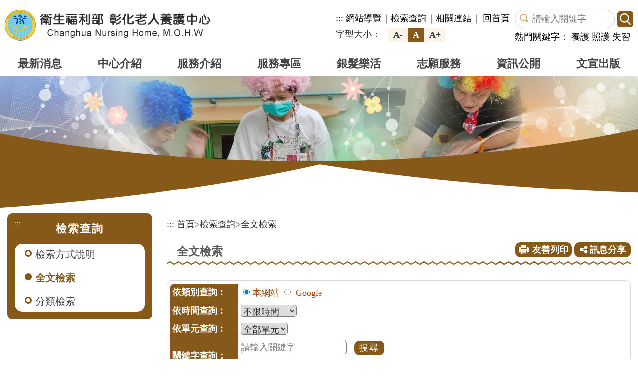

--- FILE ---
content_type: text/html; charset=utf-8
request_url: https://chnh.mohw.gov.tw/search/index.aspx?Parser=99,12,67
body_size: 36667
content:

<!DOCTYPE html PUBLIC "-//W3C//DTD XHTML 1.0 Transitional//EN" "http://www.w3.org/TR/xhtml1/DTD/xhtml1-transitional.dtd">
<html xmlns="http://www.w3.org/1999/xhtml" lang="zh-TW">
<head><meta http-equiv="Content-Type" content="text/html; charset=utf-8" /><meta name="viewport" content="width=device-width, initial-scale=1" /><meta name="format-detection" content="telephone=no" /><meta name="accessible_website" content="本網站符合AA等級無障礙網頁設計標準" /><title>
	衛生福利部彰化老人養護中心-檢索查詢-全文檢索
</title><meta property="og:site_name"   content="衛生福利部彰化老人養護中心" />
<meta property="og:image"       content="https://chnh.mohw.gov.tw/images/img.jpg" />
<meta property="og:title"       content="檢索查詢-全文檢索(衛生福利部彰化老人養護中心)" />
<meta property="og:description" content="衛生福利部彰化老人養護中心" />
<meta property="og:url"         content="https://chnh.mohw.gov.tw/search/index.aspx?Parser=99,12,67" />
<meta property="og:type"        content="website" />
<meta property="twitter:title"  content="檢索查詢-全文檢索(衛生福利部彰化老人養護中心)" />
<meta name="DC.Title"          content="衛生福利部彰化老人養護中心" />
<meta name="DC.Creator"        content="衛生福利部彰化老人養護中心" />
<meta name="DC.Subject"        content="全文檢索" />
<meta name="DC.Description"    content="衛生福利部彰化老人養護中心" />
<meta name="DC.Contributor"    content="衛生福利部彰化老人養護中心" />
<meta name="DC.Type"           content="text/html" />
<meta name="DC.Format"         content="text" />
<meta name="DC.Source"         content="衛生福利部彰化老人養護中心" />
<meta name="DC.Language"       content="中文" />
<meta name="DC.coverage.t.max" content="2026-01-17" />
<meta name="DC.coverage.t.min" content="2027-12-31" />
<meta name="DC.Publisher"      content="衛生福利部彰化老人養護中心" />
<meta name="DC.Date"           content="2026-01-17" />
<meta name="DC.Identifier"     content="xxxxxxx" />
<meta name="DC.Relation"       content="GIP-EY-LP-0090-0001-MP01" />
<meta name="DC.Rights"         content="衛生福利部彰化老人養護中心" />
<meta name="Category.Theme"    content="" />
<meta name="Category.Service"  content="" />
<meta name="Category.Cake"     content="" />
<meta name="description"       content="衛生福利部彰化老人養護中心 檢索查詢 全文檢索 " />
<link href="../Content/aspnet.css" rel="stylesheet" type="text/css" />
<link href="/css/layout.css?v=0815" rel="stylesheet" type="text/css" />
<link href="/Content/df_js/baguettebox/baguetteBox.min.css" rel="stylesheet" type="text/css" />

<script src="/Scripts/jquery.min.js" type="text/javascript"></script>
<script src="/Content/df_js/bootstrap.js" type="text/javascript"></script>
<script src="/Content/df_js/baguettebox/baguetteBox.min.js" type="text/javascript"></script>
<script src="/Content/df_js/menu.js" type="text/javascript"></script>
<script src="/Content/df_js/jquery.rwdImageMaps.min.js" type="text/javascript"></script>
<script src="/Content/df_js/readyfun.js" type="text/javascript"></script>
<script src="/Content/df_js/ChangeFontSize.js" type="text/javascript"></script>    


  <script language="javascript"  nonce="b77c4fec14a">
      $(document).ready(function(e) {
      $("#form1").submit(function() {
              if ($("#kd").val() == "") {
                  alert("請輸入關鍵字");
                  return false;
              }
          });

      });
</script>
</head>

<a title="跳到主要內容區塊" class="sr-only sr-only-focusable" href="#ace_m">跳到主要內容區塊</a>
    <div id="FontSizeArea">
    
    
            <noscript style="display:block; text-align:center; padding:10px 0">
            您的瀏覽器不支援JavaScript功能，若網頁功能無法正常使用時，請開啟瀏覽器JavaScript狀態
        </noscript>
        <div id="header">
            <div class="top">
                <h1 id="logo">
                 <a href="../home.aspx" title="衛生福利部彰化老人養護中心(回首頁)"><img src="../images/logo.png" alt="衛生福利部彰化老人養護中心" /></a>
              </h1>
                <div class="menu_navigation">
                    <div class="menu_nav">
                        <a href="#U" name="U" accesskey="U" title="上方區域" class="ace">:::</a>
                        <a  href="../sitemap/index.aspx?Parser=99,13,69" title="網站導覽">網站導覽</a>｜<a  href="../content/index.aspx?Parser=1,12,66" title="檢索查詢">檢索查詢</a>｜<a  href="../links/index.aspx?Parser=11,11,65" title="相關連結">相關連結</a>｜    
                     <a title="回首頁" href="../home.aspx">回首頁</a>
                    </div>
                      
    <div class="nav_search">
        <form name="search"  action="/search/index.aspx?Parser=99,12,67" method="post">
            <img src="/images/nav_search_icon.png" alt="" />
            <label for="kd">
                <input id="kd" type="text" value="" class="text" name="kd" accesskey="S" title="檢索查詢:請輸入關鍵字" placeholder="請輸入關鍵字"/>
            </label>            
            <input type="submit"  value="" class="bn_search" title="送出文章關鍵字查詢"/><input  name="_csrf_token" type="hidden"  value="279A904E39D0FC0B14322F57A0EBF49F" />  
        </form>
   	</div>
   	  
    <div class="clean"></div>
    <ul class="search_word">
    	<li>熱門關鍵字</li>：
    	 <li><a href="/search/List.aspx?Parser=99,12,67,,,,,,,,,,%e9%a4%8a%e8%ad%b7" title="養護"> 養護 </a>&nbsp;<li><li><a href="/search/List.aspx?Parser=99,12,67,,,,,,,,,,%e7%85%a7%e8%ad%b7" title="照護"> 照護 </a>&nbsp;<li><li><a href="/search/List.aspx?Parser=99,12,67,,,,,,,,,,%e5%a4%b1%e6%99%ba" title="失智"> 失智 </a>&nbsp;<li>       
    </ul>
    
					  <div class="fontsize_div">
                             字型大小： 
                                    <ul class="fontsize">
                                        <li class="type font_size_btn"><a href="javascript:" title="小字級" id="fontSizeS">A-</a></li>
                                        <li class="type font_size_btn font_size_btn-"><a href="javascript:" title="中字級" id="fontSizeM">A</a></li>
                                        <li class="type font_size_btn"><a href="javascript:" title="大字級" id="fontSizeL">A+</a></li>
                                    </ul>
                                    <!--fontsize-->
                                <noscript class="no_txt" style="float:right">變更字變大小不影響資料瀏覽，替方式 [檢視] ->
                                    <br />[字型]->選擇[較大、中、較小]。或[Ctrl] +[+]
                                    <br />放大，[Ctrl]+[-] 縮小
                                </noscript>
                      </div>
                </div>
                
                <div style="clear:both"></div>
                <!--clean-->
            </div>
            <nav id="main_menu">
                <div id="menu_bth" style="position:relative">
                    <div class="b">
                        <i class="b1"></i>
                        <i class="b2"></i>
                        <i class="b3"></i>
                    </div>
                </div>
                <ul class="top_menu">
                     
                                   <li><a href="../latestevent/index.aspx?Parser=9,3,24" title="最新消息" >最新消息</a></li>
                            
                                   <li><a href="../content/index.aspx?Parser=1,4,27" title="中心介紹" >中心介紹</a></li>
                            
                                   <li><a href="../content/index.aspx?Parser=1,5,127,126" title="服務介紹" >服務介紹</a></li>
                            
                                   <li><a href="../faq/index.aspx?Parser=26,6,39" title="服務專區" >服務專區</a></li>
                            
                                   <li><a href="../gallery/index.aspx?Parser=16,7,47" title="銀髮樂活" >銀髮樂活</a></li>
                            
                                   <li><a href="../content/index.aspx?Parser=1,8,50" title="志願服務" >志願服務</a></li>
                            
                                   <li><a href="../links/index.aspx?Parser=11,9,53" title="資訊公開" >資訊公開</a></li>
                            
                                   <li><a href="../publishing/index.aspx?Parser=99,10,64" title="文宣出版" >文宣出版</a></li>
                                 
                           
                        </ul>
                
               
<ul class="menu2 mobile_menu">
<li class="sub_menu" ><a   title="最新消息" href="../latestevent/index.aspx?Parser=9,3,24" >最新消息</a><div class="menu_icon"></div>
    <ul class="sub_sub" >
  <li  class="sub_menu2 " ><a   title="中心訊息"  href="../latestevent/index.aspx?Parser=9,3,24" >中心訊息</a> </li>
  <li  class="sub_menu2 " ><a   title="活動行事曆"  href="../calendar/index.aspx?Parser=9,3,25" >活動行事曆</a> </li>
  <li  class="sub_menu2 " ><a   title="轉知資訊"  href="../latestevent/index.aspx?Parser=9,3,26" >轉知資訊</a> </li>
  </ul> </li>
<li class="sub_menu" ><a   title="中心介紹" href="../content/index.aspx?Parser=1,4,27" >中心介紹</a><div class="menu_icon"></div>
    <ul class="sub_sub" >
  <li  class="sub_menu2 " ><a   title="歷史沿革"  href="../content/index.aspx?Parser=1,4,27" >歷史沿革</a> </li>
  <li  class="sub_menu2 " ><a   title="服務願景與理念"  href="../content/index.aspx?Parser=1,4,28" >服務願景與理念</a> </li>
  <li  class="sub_menu2 " ><a   title="環境設施"  href="../tour/index.aspx?Parser=13,4,29" >環境設施</a> </li>
  <li  class="sub_menu2 " ><a   title="植物介紹"  href="../tour/index.aspx?Parser=13,4,117" >植物介紹</a> </li>
  <li  class="sub_menu2 " ><a   title="動物介紹"  href="../tour/index.aspx?Parser=13,4,118" >動物介紹</a> </li>
  <li  class="sub_menu2 " ><a   title="空間導覽"  href="../tour/index.aspx?Parser=13,4,112" >空間導覽</a> </li>
  <li  class="sub_menu2 " ><a   title="首長簡介"  href="../content/index.aspx?Parser=1,4,30" >首長簡介</a> </li>
  <li  class="sub_menu2 " ><a   title="組織與職掌"  href="../content/index.aspx?Parser=1,4,31" >組織與職掌</a> </li>
  <li  class="sub_menu2 " ><a   title="我們的榮耀"  href="../content/index.aspx?Parser=1,4,32" >我們的榮耀</a> </li>
  <li  class="sub_menu2 " ><a   title="聯絡方式"  href="../content/index.aspx?Parser=1,4,33" >聯絡方式</a> </li>
  <li  class="sub_menu2 " ><a   title="交通資訊"  href="../content/index.aspx?Parser=1,4,34" >交通資訊</a> </li>
  </ul> </li>
<li class="sub_menu" ><a   title="服務介紹" href="../content/index.aspx?Parser=1,5,127,126" >服務介紹</a><div class="menu_icon"></div>
    <ul class="sub_sub" >
  <li  class="sub_menu2 " ><a   title="24小時住宿式照顧服務"  href="../content/index.aspx?Parser=1,5,127,126" >24小時住宿式照顧服務</a><div class="menu_icon"></div>
    <ul class="sub_sub2" >
     <li class="sub_menu3 "><a  title="服務對象"  href="../content/index.aspx?Parser=1,5,127,126">服務對象</a> </li>
     <li class="sub_menu3 "><a  title="服務項目"  href="../content/index.aspx?Parser=1,5,36,126">服務項目</a> </li>
     <li class="sub_menu3 "><a  title="申請方式"  href="../content/index.aspx?Parser=1,5,37,126">申請方式</a> </li>
     <li class="sub_menu3 "><a  mhit=38 title="申請進度查詢"  href="/apply_care/waiting.aspx?Parser=99,6,114,40">申請進度查詢</a> </li>
    </ul> </li>
  <li  class="sub_menu2 " ><a   title="日間照顧服務"  href="../content/index.aspx?Parser=1,5,128,122" >日間照顧服務</a><div class="menu_icon"></div>
    <ul class="sub_sub2" >
     <li class="sub_menu3 "><a  title="服務對象"  href="../content/index.aspx?Parser=1,5,128,122">服務對象</a> </li>
     <li class="sub_menu3 "><a  title="服務項目及收費標準"  href="../content/index.aspx?Parser=1,5,119,122">服務項目及收費標準</a> </li>
     <li class="sub_menu3 "><a  title="環境介紹"  href="../content/index.aspx?Parser=1,5,120,122">環境介紹</a> </li>
     <li class="sub_menu3 "><a  title="服務內容"  href="../content/index.aspx?Parser=1,5,121,122">服務內容</a> </li>
    </ul> </li>
  </ul> </li>
<li class="sub_menu" ><a   title="服務專區" href="../faq/index.aspx?Parser=26,6,39" >服務專區</a><div class="menu_icon"></div>
    <ul class="sub_sub" >
  <li  class="sub_menu2 " ><a   title="常見問答"  href="../faq/index.aspx?Parser=26,6,39" >常見問答</a> </li>
  <li  class="sub_menu2 " ><a   title="線上申辦服務"  href="../apply_care/index.aspx?Parser=99,6,114,40" >線上申辦服務</a><div class="menu_icon"></div>
    <ul class="sub_sub2" >
     <li class="sub_menu3 "><a  title="照顧服務申請"  href="../apply_care/index.aspx?Parser=99,6,114,40">照顧服務申請</a> </li>
     <li class="sub_menu3 "><a  title="機構參訪申請"  href="../apply_visit/index.aspx?Parser=99,6,115,40">機構參訪申請</a> </li>
     <li class="sub_menu3 "><a  title="活動申請"  href="../apply_activity/index.aspx?Parser=99,6,116,40">活動申請</a> </li>
    </ul> </li>
  <li  class="sub_menu2 " ><a   title="申訴流程"  href="../content/index.aspx?Parser=1,6,41" >申訴流程</a> </li>
  <li  class="sub_menu2 " ><a   title="申訴信箱"  href="../pmail/index.aspx?Parser=99,6,73,42" >申訴信箱</a><div class="menu_icon"></div>
    <ul class="sub_sub2" >
     <li class="sub_menu3 "><a  title="我要寫信"  href="../pmail/index.aspx?Parser=99,6,73,42">我要寫信</a> </li>
     <li class="sub_menu3 "><a  title="案件查詢"  href="../pmail/query.aspx?Parser=99,6,74,42">案件查詢</a> </li>
     <li class="sub_menu3 "><a  title="填寫滿意度調查"  href="../pmail/Question.aspx?Parser=99,6,107,42">填寫滿意度調查</a> </li>
     <li class="sub_menu3 "><a  title="未確認信件"  href="../pmail/unconfirm.aspx?Parser=99,6,75,42">未確認信件</a> </li>
    </ul> </li>
  <li  class="sub_menu2 " ><a   title="問卷調查"  href="../question/index.aspx?Parser=99,6,43" >問卷調查</a> </li>
  <li  class="sub_menu2 " ><a   title="下載專區"  href="../form/index.aspx?Parser=28,6,44" >下載專區</a> </li>
  <li  class="sub_menu2 " ><a   title="檔案應用說明"  href="../content/index.aspx?Parser=1,6,45" >檔案應用說明</a> </li>
  </ul> </li>
<li class="sub_menu" ><a   title="銀髮樂活" href="../gallery/index.aspx?Parser=16,7,47" >銀髮樂活</a><div class="menu_icon"></div>
    <ul class="sub_sub" >
  <li  class="sub_menu2 " ><a   title="活動照片"  href="../gallery/index.aspx?Parser=16,7,47" >活動照片</a> </li>
  <li  class="sub_menu2 " ><a   title="影音專區"  href="../video/index.aspx?Parser=17,7,48" >影音專區</a> </li>
  <li  class="sub_menu2 " ><a   title="長者創作"  href="../gallery/index.aspx?Parser=16,7,109,110" >長者創作</a><div class="menu_icon"></div>
    <ul class="sub_sub2" >
     <li class="sub_menu3 "><a  title="作品欣賞"  href="../gallery/index.aspx?Parser=16,7,109,110">作品欣賞</a> </li>
     <li class="sub_menu3 "><a  title="長者創作"  href="../form/index.aspx?Parser=28,7,49,110">長者創作</a> </li>
    </ul> </li>
  </ul> </li>
<li class="sub_menu" ><a   title="志願服務" href="../content/index.aspx?Parser=1,8,50" >志願服務</a><div class="menu_icon"></div>
    <ul class="sub_sub" >
  <li  class="sub_menu2 " ><a   title="志工隊介紹"  href="../content/index.aspx?Parser=1,8,50" >志工隊介紹</a> </li>
  <li  class="sub_menu2 " ><a   title="志工召募"  href="../content/index.aspx?Parser=1,8,51" >志工召募</a> </li>
  <li  class="sub_menu2 " ><a   title="志願服務申請"  href="../apply_volunteer/index.aspx?Parser=99,8,76,52" >志願服務申請</a><div class="menu_icon"></div>
    <ul class="sub_sub2" >
     <li class="sub_menu3 "><a  title="志願服務申請"  href="../apply_volunteer/index.aspx?Parser=99,8,76,52">志願服務申請</a> </li>
     <li class="sub_menu3 "><a  title="學生志工申請"  href="../apply_student/index.aspx?Parser=99,8,77,52">學生志工申請</a> </li>
    </ul> </li>
  </ul> </li>
<li class="sub_menu" ><a   title="資訊公開" href="../links/index.aspx?Parser=11,9,53" >資訊公開</a><div class="menu_icon"></div>
    <ul class="sub_sub" >
  <li  class="sub_menu2 " ><a   title="中央法規及地方自治法規"  href="../links/index.aspx?Parser=11,9,53" >中央法規及地方自治法規</a> </li>
  <li  class="sub_menu2 " ><a   title="解釋性規定及裁量基準"  href="../form/index.aspx?Parser=2,9,54" >解釋性規定及裁量基準</a> </li>
  <li  class="sub_menu2 " ><a   title="組織職掌及聯絡資訊"  href="../form/index.aspx?Parser=2,9,55" >組織職掌及聯絡資訊</a> </li>
  <li  class="sub_menu2 " ><a   title="行政指導文書"  href="../form/index.aspx?Parser=2,9,56" >行政指導文書</a> </li>
  <li  class="sub_menu2 " ><a   title="施政計畫與業務統計"  href="../form/index.aspx?Parser=28,9,57" >施政計畫與業務統計</a> </li>
  <li  class="sub_menu2 " ><a   title="預算與決算書"  href="../form/index.aspx?Parser=28,9,58" >預算與決算書</a> </li>
  <li  class="sub_menu2 " ><a   title="請願處理與訴願決定"  href="../content/index.aspx?Parser=1,9,59" >請願處理與訴願決定</a> </li>
  <li  class="sub_menu2 " ><a   title="公共工程與採購契約"  href="../content/index.aspx?Parser=1,9,60" >公共工程與採購契約</a> </li>
  <li  class="sub_menu2 " ><a   title="支付或接受輔助"  href="../form/index.aspx?Parser=28,9,61" >支付或接受輔助</a> </li>
  <li  class="sub_menu2 " ><a   title="合議制機關會議紀錄"  href="../content/index.aspx?Parser=1,9,62" >合議制機關會議紀錄</a> </li>
  <li  class="sub_menu2 " ><a   title="捐贈明細"  href="../form/index.aspx?Parser=2,9,63" >捐贈明細</a> </li>
  </ul> </li>
<li class="sub_menu" ><a   title="文宣出版" href="../publishing/index.aspx?Parser=99,10,64" >文宣出版</a>
    <ul class="sub_sub" >
  <li  class="sub_menu2 " ><a   title="文宣出版"  href="../publishing/index.aspx?Parser=99,10,64" >文宣出版</a> </li>
  </ul> </li>
<li class="sub_menu" ><a   title="相關連結" href="../links/index.aspx?Parser=11,11,65" >相關連結</a>
    <ul class="sub_sub" >
  <li  class="sub_menu2 " ><a   title="相關連結"  href="../links/index.aspx?Parser=11,11,65" >相關連結</a> </li>
  </ul> </li>
<li class="sub_menu" ><a   title="檢索查詢" href="../content/index.aspx?Parser=1,12,66" >檢索查詢</a><div class="menu_icon"></div>
    <ul class="sub_sub" >
  <li  class="sub_menu2 " ><a   title="檢索方式說明"  href="../content/index.aspx?Parser=1,12,66" >檢索方式說明</a> </li>
  <li  class="sub_menu2 " ><a   title="全文檢索"  href="../search/index.aspx?Parser=99,12,67" >全文檢索</a> </li>
  <li  class="sub_menu2 " ><a   title="分類檢索"  href="../search1/index.aspx?Parser=99,12,68" >分類檢索</a> </li>
  </ul> </li>
<li class="sub_menu" ><a   title="網站導覽" href="../sitemap/index.aspx?Parser=99,13,69" >網站導覽</a><div class="menu_icon"></div>
    <ul class="sub_sub" >
  <li  class="sub_menu2 " ><a   title="網站導覽"  href="../sitemap/index.aspx?Parser=99,13,69" >網站導覽</a> </li>
  <li  class="sub_menu2 " ><a   title="隱私權政策"  href="../content/index.aspx?Parser=1,13,70" >隱私權政策</a> </li>
  <li  class="sub_menu2 " ><a   title="網站安全政策"  href="../content/index.aspx?Parser=1,13,71" >網站安全政策</a> </li>
  <li  class="sub_menu2 " ><a   title="政府網站資料開放宣告"  href="../content/index.aspx?Parser=1,13,72" >政府網站資料開放宣告</a> </li>
  </ul> </li> <li><a  class="bth"  href="../eng/">English</a></li>
  </ul> <div style="clear:both"></div>
            </nav>
        </div>
        <div class="banner_background">
            <img alt="" src="../images/02.png" />
        </div>
        <div class="overlay"></div>



        <div class="container con">
            <div class="row">
               
                   
                 <!--選單-->
                <div class="col-md-3 left_menu">   
                <div class="left_main">                 
                    <a href="#L" name="L" title="左方區域" accesskey="L" class="ace">:::</a>                       
                    <div class="left_title">檢索查詢</div>
                     <ul class="menu2" style="display:block">
  <li  class="sub_menu " ><a   title='檢索方式說明'  href='../content/index.aspx?Parser=1,12,66' >檢索方式說明 </a>
  <li  class="sub_menu  sub_menu-" ><a   title='全文檢索'  href='../search/index.aspx?Parser=99,12,67' >全文檢索 </a>
  <li  class="sub_menu " ><a   title='分類檢索'  href='../search1/index.aspx?Parser=99,12,68' >分類檢索 </a></ul>				                  
                    </div>
                </div>
                <!--選單 end-->
                
                <div class="col-md-9 col-sm-12 article" >
                    <!-- content-->
                    <div id="div_content"> 
                       
                       <div class="article_title">
                        <ul class="place">
                            <li><a accesskey="C" id="ace_m" href="#C" name="C" target="_self" title="中間區域">:::</a></li>
                           <li><a href="../home.aspx">首頁</a></li><li>></li><li><a title="檢索查詢" href="../content/index.aspx?Parser=1,12,66">檢索查詢</a></li><li>></li><li><a title="全文檢索" href="../search/index.aspx?Parser=99,12,67">全文檢索</a></li>
                        </ul>
                        <div class="title_box clearfix">
                            <h2>全文檢索</h2>
                           	<div class="main_bn hidden-xs">
                                <a href="javascript:" title="友善列印" id="print_content">友善列印</a>
                                <noscript class="no_txt">[CTRL]+[P]列印</noscript>
								<div>
									<a title="訊息分享" href="javascript:" class="main_bn_share"><i class="fa fa-share-alt" aria-hidden="true"></i> 訊息分享</a>
									<ul class="share_web clearfix">
										<li class="type1"><a target="_blank" rel="noopener noreferrer"  title="facebook(另開新視)" href="https://www.facebook.com/sharer.php?u=https%3a%2f%2fchnh.mohw.gov.tw%2fsearch%2findex.aspx%3fParser%3d99%2c12%2c67">&nbsp;</a></li>
										<li class="type2"><a target="_blank" rel="noopener noreferrer"  title="flickr(另開新視窗)" href="https://www.flickr.com/search/?text=衛生福利部彰化老人養護中心">&nbsp;</a></li>
										<li class="type3"><a target="_blank" rel="noopener noreferrer"  title="Youtube(另開新視窗)" href="https://www.youtube.com/user/sapgo012">&nbsp;</a></li>
									</ul>
								</div>
                            </div>
                        </div>
                    </div>
                     

<div class="content_txt clearfix">

</div><!--content-->

<form action="List.aspx?Parser=99,12,67" id="form1a" method="post" name="form1a">
<ul class="search">

<li>
   <span class="search_title">依類別查詢︰</span>
   <span class="search_txt"><input type="radio" name="stype" id="stype1" value="1" title="本網站"  checked /><label for="stype1">本網站</label>
          <input type="radio" name="stype" id="stype2" value="2"title="google" />
          <label for="stype2">Google</label>
     </span>
  </li>
  <li>
    <span class="search_title"><label for="tm2">依時間查詢︰</label></span>
    <span class="search_txt"><select id="tm2" name="tm2"><option value="">不限時間</option>
<option value="1">過去1小時</option>
<option value="2">過去24小時</option>
<option value="3">過去2天</option>
<option value="4">過去1週</option>
<option value="5">過去1個月</option>
<option value="6">過去1年</option>
</select></span>
     </li>
  <li>
     <span class="search_title"><label  for="tm3">依單元查詢︰</label></span>
     <span class="search_txt"><select id="tm3" name="tm3"><option value="">全部單元</option>
<option value="3">最新消息</option>
<option value="4">中心介紹</option>
<option value="5">服務介紹</option>
<option value="6">服務專區</option>
<option value="7">銀髮樂活</option>
<option value="8">志願服務</option>
<option value="9">資訊公開</option>
<option value="10">文宣出版</option>
<option value="11">相關連結</option>
<option value="13">網站導覽</option>
<option value="14">English</option>
</select></span>
     </li>
     
  <li>
     <span class="search_title"><label for="kd">關鍵字查詢：</label></span>
     <span class="search_txt">
       <input name="kd" type="text" class="search_table2" id="kd"   placeholder="請輸入關鍵字" title="請輸入關鍵字" value=""/> <input type="submit" class="enter_bn" value="搜尋" title="搜尋"/>
      
       <strong>熱門關鍵字：<a href="list.aspx?Parser=99,12,67,,,,,,,,,,%e9%a4%8a%e8%ad%b7">養護</a>、<a href="list.aspx?Parser=99,12,67,,,,,,,,,,%e7%85%a7%e8%ad%b7">照護</a>、<a href="list.aspx?Parser=99,12,67,,,,,,,,,,%e5%a4%b1%e6%99%ba">失智</a></strong>       
     </span>
</li>
</ul>
<input  name="_csrf_token" type="hidden"  value="5B263D500D05E7C66D8FE55D1CD67DA4" />
</form>

                    </div>
                    <!--content end-->
                  
                </div>
            </div>
            

         <ul class="goback">
            <li><noscript class="no_txt">您的瀏覽器，不支援script語法，若您的瀏覽器無法支援，請按鍵盤上的alt鍵+左鍵 回上一頁</noscript>  </li>          
            <li class="icon"><a title="回上頁" class="back_btn" href="javascript:">回上頁</a></li>
        </ul>
        
      
        </div>
        
  <div id="footer">
  <div class="footer_bgcolor">
  <div class="footer_main"> 
      
      <div id="fat_footer">
      
      <div id="ff_btn">
        <input name="Collapse" type="button" title="收合" value="收合" class="btn_close">
        <input name="Collapse" type="button" title="展開" value="展開" class="btn_open">
    	</div>
    

        
    <ul class="clearfix"><li><a href="../latestevent/index.aspx?Parser=9,3,24" title="最新消息">最新消息</a><ul><li><a href="../latestevent/index.aspx?Parser=9,3,24"  title='中心訊息'  >中心訊息</a></li>
<li><a href="../calendar/index.aspx?Parser=9,3,25"  title='活動行事曆'  >活動行事曆</a></li>
<li><a href="../latestevent/index.aspx?Parser=9,3,26"  title='轉知資訊'  >轉知資訊</a></li>
</ul></li><ul class="clearfix"><li><a href="../content/index.aspx?Parser=1,4,27" title="中心介紹">中心介紹</a><ul><li><a href="../content/index.aspx?Parser=1,4,27"  title='歷史沿革'  >歷史沿革</a></li>
<li><a href="../content/index.aspx?Parser=1,4,28"  title='服務願景與理念'  >服務願景與理念</a></li>
<li><a href="../tour/index.aspx?Parser=13,4,29"  title='環境設施'  >環境設施</a></li>
<li><a href="../tour/index.aspx?Parser=13,4,117"  title='植物介紹'  >植物介紹</a></li>
<li><a href="../tour/index.aspx?Parser=13,4,118"  title='動物介紹'  >動物介紹</a></li>
<li><a href="../tour/index.aspx?Parser=13,4,112"  title='空間導覽'  >空間導覽</a></li>
<li><a href="../content/index.aspx?Parser=1,4,30"  title='首長簡介'  >首長簡介</a></li>
<li><a href="../content/index.aspx?Parser=1,4,31"  title='組織與職掌'  >組織與職掌</a></li>
<li><a href="../content/index.aspx?Parser=1,4,32"  title='我們的榮耀'  >我們的榮耀</a></li>
<li><a href="../content/index.aspx?Parser=1,4,33"  title='聯絡方式'  >聯絡方式</a></li>
<li><a href="../content/index.aspx?Parser=1,4,34"  title='交通資訊'  >交通資訊</a></li>
</ul></li><ul class="clearfix"><li><a href="../content/index.aspx?Parser=1,5,127,126" title="服務介紹">服務介紹</a><ul><li><a href="../content/index.aspx?Parser=1,5,127,126"  title='24小時住宿式照顧服務'  >24小時住宿式照顧服務</a></li>
<li><a href="../content/index.aspx?Parser=1,5,128,122"  title='日間照顧服務'  >日間照顧服務</a></li>
</ul></li><ul class="clearfix"><li><a href="../faq/index.aspx?Parser=26,6,39" title="服務專區">服務專區</a><ul><li><a href="../faq/index.aspx?Parser=26,6,39"  title='常見問答'  >常見問答</a></li>
<li><a href="../apply_care/index.aspx?Parser=99,6,114,40"  title='線上申辦服務'  >線上申辦服務</a></li>
<li><a href="../content/index.aspx?Parser=1,6,41"  title='申訴流程'  >申訴流程</a></li>
<li><a href="../pmail/index.aspx?Parser=99,6,73,42"  title='申訴信箱'  >申訴信箱</a></li>
<li><a href="../question/index.aspx?Parser=99,6,43"  title='問卷調查'  >問卷調查</a></li>
<li><a href="../form/index.aspx?Parser=28,6,44"  title='下載專區'  >下載專區</a></li>
<li><a href="../content/index.aspx?Parser=1,6,45"  title='檔案應用說明'  >檔案應用說明</a></li>
</ul></li><ul class="clearfix"><li><a href="../gallery/index.aspx?Parser=16,7,47" title="銀髮樂活">銀髮樂活</a><ul><li><a href="../gallery/index.aspx?Parser=16,7,47"  title='活動照片'  >活動照片</a></li>
<li><a href="../video/index.aspx?Parser=17,7,48"  title='影音專區'  >影音專區</a></li>
<li><a href="../gallery/index.aspx?Parser=16,7,109,110"  title='長者創作'  >長者創作</a></li>
</ul></li></ul><ul class="clearfix"><li><a href="../content/index.aspx?Parser=1,8,50" title="志願服務">志願服務</a><ul><li><a href="../content/index.aspx?Parser=1,8,50"  title='志工隊介紹'  >志工隊介紹</a></li>
<li><a href="../content/index.aspx?Parser=1,8,51"  title='志工召募'  >志工召募</a></li>
<li><a href="../apply_volunteer/index.aspx?Parser=99,8,76,52"  title='志願服務申請'  >志願服務申請</a></li>
</ul></li><ul class="clearfix"><li><a href="../links/index.aspx?Parser=11,9,53" title="資訊公開">資訊公開</a><ul><li><a href="../links/index.aspx?Parser=11,9,53"  title='中央法規及地方自治法規'  >中央法規及地方自治法規</a></li>
<li><a href="../form/index.aspx?Parser=2,9,54"  title='解釋性規定及裁量基準'  >解釋性規定及裁量基準</a></li>
<li><a href="../form/index.aspx?Parser=2,9,55"  title='組織職掌及聯絡資訊'  >組織職掌及聯絡資訊</a></li>
<li><a href="../form/index.aspx?Parser=2,9,56"  title='行政指導文書'  >行政指導文書</a></li>
<li><a href="../form/index.aspx?Parser=28,9,57"  title='施政計畫與業務統計'  >施政計畫與業務統計</a></li>
<li><a href="../form/index.aspx?Parser=28,9,58"  title='預算與決算書'  >預算與決算書</a></li>
<li><a href="../content/index.aspx?Parser=1,9,59"  title='請願處理與訴願決定'  >請願處理與訴願決定</a></li>
<li><a href="../content/index.aspx?Parser=1,9,60"  title='公共工程與採購契約'  >公共工程與採購契約</a></li>
<li><a href="../form/index.aspx?Parser=28,9,61"  title='支付或接受輔助'  >支付或接受輔助</a></li>
<li><a href="../content/index.aspx?Parser=1,9,62"  title='合議制機關會議紀錄'  >合議制機關會議紀錄</a></li>
<li><a href="../form/index.aspx?Parser=2,9,63"  title='捐贈明細'  >捐贈明細</a></li>
</ul></li><ul class="clearfix"><li><a href="../publishing/index.aspx?Parser=99,10,64" title="文宣出版">文宣出版</a><ul></ul></li><ul class="clearfix"><li><a href="../links/index.aspx?Parser=11,11,65" title="相關連結">相關連結</a><ul></ul></li><ul class="clearfix"><li><a href="../content/index.aspx?Parser=1,12,66" title="檢索查詢">檢索查詢</a><ul><li><a href="../content/index.aspx?Parser=1,12,66"  title='檢索方式說明'  >檢索方式說明</a></li>
<li><a href="../search/index.aspx?Parser=99,12,67"  title='全文檢索'  >全文檢索</a></li>
<li><a href="../search1/index.aspx?Parser=99,12,68"  title='分類檢索'  >分類檢索</a></li>
</ul></li></ul><ul class="clearfix"><li><a href="../sitemap/index.aspx?Parser=99,13,69" title="網站導覽">網站導覽</a><ul><li><a href="../sitemap/index.aspx?Parser=99,13,69"  title='網站導覽'  >網站導覽</a></li>
<li><a href="../content/index.aspx?Parser=1,13,70"  title='隱私權政策'  >隱私權政策</a></li>
<li><a href="../content/index.aspx?Parser=1,13,71"  title='網站安全政策'  >網站安全政策</a></li>
<li><a href="../content/index.aspx?Parser=1,13,72"  title='政府網站資料開放宣告'  >政府網站資料開放宣告</a></li>
</ul></li></ul>
  </ul>

</div>

                            <div class="footer_word">
                                中心地址：500040 彰化市桃源里虎崗路 1 號
                                <span class="footer_bth"><a href="/content/index.aspx?Parser=1,4,34">中心位置</a></span><br> 
                                電話：04-7258131<span class="display_no"> | </span><span class="block"></span>傳真：04-7258076    
                                <span class="display_no">｜</span>
                                <div class="block">老人養護暨福利服務諮詢專線：04-7254192</div>
                                <br class="display_no" />
                                家屬探訪時間：上午 9:00～上午 11:00、下午 2:00～下午 4:00 全年無休<br>
                                行政服務時間：星期一至星期五　<div class="block">上午 8:00-12:00～下午13:30-17:30</div>
                                <br class="display_no">
                                建議使用 Chrome、Edge、Safari、Firefox 瀏覽器，螢幕解析度 1024 X 768 px 以上瀏覽<br>
                                <div class="block">更新日期：2026-01-16 <span class="display_no">｜</span>
                                <div class="block">瀏覽人數：35055052 人</div>
                                                         <br class="display_no">
                                                     Copyright&copy; 2018 衛生福利部彰化老人養護中心 版權所有<span class="display_no"> | </span>
                                <div class="block"><a href="/content/index.aspx?Parser=1,13,70">隱私權保護政策</a></div>
                                <span class="display_no"> | </span>
                                <div class="block"><a href="/content/index.aspx?Parser=1,13,71">網站安全政策</a></div>
                                <span class="display_no"> | </span>
                                <div class="block"><a href="/content/index.aspx?Parser=1,13,72">政府網站資料開放宣告</a></div>
                            </div>
                              </div>
                            <div class="footer_img">
                                <a href="https://accessibility.moda.gov.tw/Applications/Detail?category=20240108164801" target="_blank"  rel="noopener noreferrer" title="無障礙網站(另開新視窗)"><img src="/images/aa.jpg" alt="本網站通過無障礙AA檢測(另開新視窗)"></a><Br />
                                <a href="https://www.gov.tw" target="_blank"  rel="noopener noreferrer" title="E政府(另開新視窗)"><img src="/images/icon_gov.png" alt="E政府" class="p_30"></a>
                            </div>
  
                        
    
     	</div>
     </div><!--footer_bgcolor end-->
     
     </div>
           
        
        <ul class="share">
            <li class="type1"><a target="_blank" rel="noopener noreferrer" title="facebook(另開視窗)" href="https://www.facebook.com/sharer.php?u=https%3a%2f%2fchnh.mohw.gov.tw%2fsearch%2findex.aspx%3fParser%3d99%2c12%2c67">&nbsp;</a></li>
            <li class="type2"><a target="_blank" rel="noopener noreferrer" title="flickr(另開視窗)" href="https://www.flickr.com/search/?text=衛生福利部彰化老人養護中心">&nbsp;</a></li>
            <li class="type3"><a target="_blank" rel="noopener noreferrer" title="Youtube(另開視窗)" href="https://www.youtube.com/user/sapgo012">&nbsp;</a></li>
            <li class="Gotop" style="display: none;"><a href="#" title="top" >&nbsp;</a></li>
        </ul>
        
        
        
      
    </div>



</body>
</html>
 

--- FILE ---
content_type: text/css
request_url: https://chnh.mohw.gov.tw/css/layout.css?v=0815
body_size: -816
content:
@import url("font-awesome.css");
@import url("bootstrap.css");
@import url("bootstrap-progressbar-3.3.4.css");
@import url("../Content/df_js/owlCarousel/owl.carousel.css");
@import url("../Content/df_js/owlCarousel/owl.theme.default.css");

@import url("style.css");
@import url("video.css");
@import url("search.css");
@import url("sitemap.css");
@import url("calendar.css");
@import url("faq.css");
@import url("rwd.css");
@import url("ekko-lightbox.css");


--- FILE ---
content_type: text/css
request_url: https://chnh.mohw.gov.tw/css/style.css
body_size: 44503
content:
@charset "utf-8";
/* CSS Document */
a:focus,
input[name*="Collapse"]:focus,
.owl-prev:focus,
.owl-next:focus,
input[type*="submit"]:focus,
input[type*="reset"]:focus,
input.enter_bn[type*="button"]:focus{
    outline: 3px #324bf8 dotted !important;
	outline-offset: 1px;
}
input[type*="text"]:focus, textarea:focus, input[type*="password"]:focus,select:focus {
	background-color: #FFF7B3 !important
}
dd:before {
	content: none;
}
img {
	max-width: 100% !important;
	vertical-align: middle;
}
body {
	font-family: 微軟正黑體;
	font-size: 100%;
	background-color: #fff;
	position: relative;
}
body * a:hover {
	transition: all 0.2s;
	-moz-transition: all 0.2s; /* Firefox */
	-webkit-transition: all 0.2s; /* Chrome&Safari */
}
select, input, textarea {
	border: 1px solid #808080;
    border-radius: 5px;
}
body, div, dl, dt, dd, ul, h1, h2, h3, h4, h5, h6, pre, code, form, fieldset, legend, input, textarea, p, blockquote, th, td, label {
	margin: 0;
	padding: 0;
}
body, html {
	width: 100%;
	height: 100%;
}
fieldset, img {
	border: 0;
}
address, caption, cite, code, dfn, em, th, var {
	font-style: normal;
	font-weight: normal;
}
ul {
	list-style: none;
}
.clear {
	clear: both
}
.clearfix:before, .clearfix:after {
	content: "";
	display: table;
}
.clearfix:after {
	clear: both;
}
.clearfix {
 *zoom: 1; /*For IE 6&7 only*/
}
* {
	-webkit-box-sizing: border-box; /* Safari/Chrome, other WebKit */
	-moz-box-sizing: border-box;    /* Firefox, other Gecko */
	box-sizing: border-box;         /* Opera/IE 8+ */
}
.article a {
	text-decoration: none;
}
.clean {
	clear: both;
}
.span_none {
	display: none
}
.center {
	text-align: center !important;
}
.modal-footer a {
	color: #F00
}
.modal-footer a:hover {
	color: #000
}
input[type="radio"], input[type="checkbox"] {
	margin: 0 4px;
}
/* menu*/
.menu2 {
	background: #ffffff;
    border-radius: 15px;
}
#menu_bth {
	display: none
}
#main_menu {
	background-color: #FFFFFF;
    padding-top: 5px;	
}
#main_menu .menu2 li a {
	padding-right: 2rem;
	word-break: break-all;
}
#menu_bth {
	cursor: pointer;
	height: 40px;
	background-color: #875918
}
.top_menu {
	width: 100%;
	max-width: 1600px;
	margin: auto;
	text-align: center;
	position: relative;
	display: table
}
.top_menu li {
	display: table-cell;
	position: relative; /* 使子選單依照母選單的座標顯示 */
}
.top_menu > li:last-child {
	background: none;
}
.top_menu li a {
	text-decoration: none;
	color: #454545;
	padding: 10px 30px;
	display: block;
	font-size: 1.375em;
	font-weight: bold;
}
.top_menu>li>a:hover, .top_menu>li>a:focus, .top_menu .top_menu_fixed {
	background: #80572b;
    color: #fff;
    border-top-left-radius: 10px;
    border-top-right-radius: 10px;
}
.top_menu li:hover > ul {
	display: block; /* 滑鼠滑入母選單後，顯示子選單 */
}
nav > .top_menu > li {
	display: table-cell;/* 使一級選單排成一橫列 */
}
/* 二級選單顯示於一級選單的正下方 */
.top_menu ul {
	width: 196px;
	position: absolute;
	z-index: 9999;
	list-style: none;
	top: 65px;
	left: -23px;
	text-align: left;
	padding-top: 25px;
	display: none;
}
.top_menu ul li {
	background: #dad9e7;
	width: 100%;
	height: auto;
	border-bottom: 1px #f1f0fe solid;
	background-image: none;
	display: block;
	float: none;
}
.top_menu ul li:first-of-type a::before {
	content: "";
	width: 0;
	height: 0;
	border-style: solid;
	border-width: 0 12px 9px 12px;
	border-color: transparent transparent #dad9e7 transparent;
	position: absolute;
	top: -9px;
	left: 0;
	right: 0;
	margin: auto;
}
.top_menu ul li:first-of-type a:hover::before {
	border-color: transparent transparent #534e6d transparent;
}
.top_menu ul li:last-child {
	border-bottom: 0;
}
.top_menu ul li a {
	height: auto;
	padding: 14px;
	font-size: 100%;
	color: #534e6d;
	display: block;
}
.top_menu ul li a:hover {
	background: #534e6d;
	color: #fff;
}
.top_menu ul ul {
	position: absolute;
	left: 100%;
	top: 0;
}
/* page*/



h2 {
	width: 100%;
	color: #5b5b5b;
	font-size: 1.25em;
	font-weight: bold;
	margin: 0;
	float: left;
	padding: 20px 110px 15px 20px;
}
.ace {
	color: #fff;
	font-size: 84%
}
.con {
	margin-top: 10px;
}
#header {
	background: #FFFFFF;
	padding: 10px 0 0 0;
	position: relative
}
#header .top {
	max-width: 1600px;
	margin: auto;
	padding: 10px;
	position: relative;
}
#logo {
	float: left
}
#logo a {
	display: block;
}
.nav_search {
    border-radius: 5px;
    display: inline-block;
    vertical-align: middle;
    position: relative;
    margin-left: 5px;
}
.nav_search img {
	position: absolute;
	padding: 8px 0px 0px 10px;
}
.nav_search .text {
    width: 200px;
    background: #fff;
    border-radius: 29px;
    border: 1px #d2d2d2 solid;
    color: #000;
    padding: 5px 30px 5px 34px;
}

.nav_search .text2 {
    width: 36px;
    height: 20px;
    border: 0px;
    vertical-align: middle;
    position: absolute;
    top: 6px;
    right: 15px;
    color: #82501b;
	font-weight: bold;
    background: none;	
}
.search_word {
    color: #333333;
    padding-top: 5px;
	width: 237px;
	float:right;
}

.search_word a {
    color: #666
}

.search_word a:hover {
    color: #875918;
}
.search_word li, .search_word a {
    color: #000;
    display: inline-block;
}

.banner_background{
	background:url(../images/banner_background.png) no-repeat;
	height:265px;
}
.place {
	color: #333;
	margin: 5px 0;
	font-size: 1em;
}
.place li {
	display: inline-block
}
.place a {
	color: #333;
	display: inline-block;
}
.place a:hover, .place .on {
	color: #875918;
}
.title_box {
	background: url(../images/content_title-.png) repeat-x bottom;
	margin: 10px 0;
	position: relative;
}
.main_bn {
	position: absolute;
	right: 0;
	top: 13px;
}
.main_bn>a{
    width: 113px;
    line-height: 30px;
	background: url(../images/print_icon.png) no-repeat 7px 6px; 
    background-color: #875918;
    border-radius: 10px;
    color: #fff;
    font-weight: bold;
    display: inline-block;
    text-align: right;
	padding-right:7px;
}
.main_bn>a:hover, .main_bn>div:hover {
	background-color: #81511c;
	transition:all .3s;
}
.main_bn>div{
	width: 113px;
    line-height: 30px;
    background-color: #875918;
    border-radius: 10px;
    color: #fff;
    font-weight: bold;
    display: inline-block;
    text-align: center;
	/*padding-right:7px;*/
}
.main_bn>div>a{
    color: #fff;
}
.article {
	min-height: 630px;
}
.service_point {
    text-align: center;
    padding-top: 20px;
    color: #f00;
	font-weight:bold;
}
.content_txt {
	color: #454545;
	line-height: 180%;
	font-size: 100%;
}
.content_txt .imgbox a {
	display: block;
}
.content_txt b, strong {
	line-height: normal;
}
.content_txt ul {
	list-style: disc;
	padding-left: 40px;
}
.content_txt a, .gallery_list a {
	display: inline;
	color: #875918;
}
.content_txt a:hover, .gallery_list a:hover {
	color: #a74a00;
}
.content_txt p {
	margin: 0;
	word-wrap: break-word;
}
.gallery_list .imgbox, .content_txt .imgbox, .faq .imgbox {
	font-size: 100%;
	float: right;
	clear: both;
	text-align: center;
	margin-bottom: 10px;
	display: block;
}
.content_txt .imgbox a, .faq .imgbox a, .imgbox a, .imgbox2 a, .imgbox .video_box {
	border-radius: 5px;
	background: #875918;
	display: table-cell;
	vertical-align: middle;
	padding: 5px;
	overflow:  hidden;
}
.gallery_list .imgbox img,
.gallery_list .imgbox2 img,
 .content_txt .imgbox img, .faq .imgbox img, .pic img, .gallery_list .pic {
	max-height: 220px !important;
	transition: all 0.4s;
}

.imgbox:hover img {
    opacity: 1;
    transform: scale(1.1);
}
/*文宣出版_電子書*/
.online_book_pic{
	width:auto !important;
	margin:0 auto;
}
.online_book{
	display: inline-block !important;
}
.online_book i{
	color:#fff;
}
.online_book i:hover{
	opacity: .7;
	transition: all .3s;
}

#div_content {
	color: #333;
	margin-top: 10px;
	font-size: 1.125em;
}
.ebook_frame{
	border: 1px solid #875918;
	border-radius:15px;
}
#content p {
}
#content iframe {
	width: 100%;
}
.content_link {
	color: #f00;
	display: inline-block;
	vertical-align: top
}
.content_link:hover {
	color: #093;
}
.menu_navigation {
	font-size: 1.125em;
	float: right
}
.menu_nav {
	margin-bottom: 5px;
	display:inline;
}
.menu_nav a {
	display: inline-block;
	font-size: 1em;
	color: #000
}
.menu_nav a:hover {
	color: #875918
}
.search_box {
	margin-top: 5px;
	text-align: right
}
.search_box .icon {
	border: 1px solid #000;
	background-color: #000;
	color: #FFF;
	padding: 2px;
	font-size: 100%;
}
.pic {
	clear: both;
	text-align: center;
	font-size: 100%;
	margin-top: 15px;
}
.pic .imgbox {
	display: inline-block;
	margin: 5px 0;
	vertical-align: top
}
.imgbox figure, .imgbox2 figure {
	width: 100%;
	height: 250px;
	display: table;
	table-layout: fixed;
}
#main_type, .main_type {
	text-align: right;
	font-size: 100%;
	margin-bottom:15px;
}
#main_type * {
	vertical-align: middle;
}
#main_type select {
	height: 32px;
	background: transparent;
}
#main_type input {
	height: 32px;
}
.type_word {
	color: #313131;
	padding: 2px 5px;
	vertical-align: middle;
}
label {
	vertical-align: middle;
	color: #a34400 !important;
}
.type_word a {
	color: #313131;
	text-decoration: none;
	display: inline-block;
}
.type_word a:hover {
	color: #875918;
}
.type_word a:focus {
	color: #875918;
}
.search_table {
	border: 1px solid #CCC;
	color: #333;
	letter-spacing: 1px;
}
.search_bn {
	border: 0px;
	margin-bottom: -6px;
 *margin-bottom: -5px;
}
.icon_go {
	border: 0px;
	background-image: url(../images/icon_bn_search.png);
	width: 32px;
	height: 32px;
	vertical-align: middle;
	text-indent: -9999px;
}
.bn_search {
	border: 0px;
	background-image: url(../images/icon_bn_search.png);
	width: 32px;
	height: 32px;
	vertical-align: middle;
	text-indent: -9999px;
}
.icon_go:hover, .bn_search:hover {
	opacity: 0.7
}
/*按鈕選單*/
    
.b {
	position: absolute;
	top: -10px;
	transition: .2s;
	cursor: pointer;
}
.b i {
	position: absolute;
	display: block;
	height: 2px;
	background: #FFF;
	border-radius: 2px;
	transition: .2s;
}
.b1 {
	width: 25px;
	top: 24px;
	left: 22px;
}
.b2 {
	width: 25px;
	top: 30px;
	left: 22px;
}
.b3 {
	width: 25px;
	top: 36px;
	left: 22px;
}
.b:hover {
	background: #c00;
}
.b1_on {
	top: 10px;
	left: 25px;
	width: 25px;
	transform: translateY(20px) rotate(45deg);
}
.b3_on {
	top: 50px;
	left: 25px;
	width: 25px;
	transform: translateY(-20px) rotate(-45deg);
}
.b2_on {
	left: 50px;
	width: 0;
}
.left_menu {
	position: relative
}
.left_menu .ace {
	position: absolute
}
.menu_icon {
	position: absolute;
	top: 5px;
	right: 10px;
}
.menu_icon:before {
	content: "\f067";
	font-family: FontAwesome;
	font-size: smaller;
}
.menu_icon-:before {
	content: "\f068";
}

.left_main{
	border-radius: 10px;
    background-color: #875918;
    padding: 10px 15px;
	}

.menu2 {
	display:none;
}
.menu2 li {
	position: relative;
}
.menu2>li {
	margin-bottom: 5px
}
.menu2 li>a {
	display: block;
	border-radius: 15px;
	background: url(../images/icon01.png) no-repeat 20px 12px;
	color: #454545;
	padding: 7px 5px 7px 41px;
	font-size: 1.25em;
}
.menu2 .sub_menu->a, .menu2>li>a:hover {
	background: url(../images/icon01-.png) no-repeat 20px 12px;
	color: #875918;
	font-weight:bold;
}
.menu2 span {
	font-size: 30%;
}
.menu2 .sub_sub {
	display: none;
	border-radius: 15px;
	background-color: #FFF;
}
.menu2 .sub_sub2>li, .menu2 .sub_sub>li {
}
.menu2 .sub_sub2>li:last-of-type, .menu2 .sub_sub>li:last-of-type {
	border-bottom: 0;
}
.sub_menu2 {
	position: relative;
}
.menu2 .sub_sub a {
	font-size: 1em;
	background: url(../images/icon02.png) no-repeat 43px 14px;
	color: #454545;
	padding: 5px 5px 5px 58px;
	font-size: 1.125em;
}
.menu2 .sub_menu2->a, .menu2 .sub_sub a:hover {
	background: url(../images/icon02.png) no-repeat 43px 14px;
	color: #a74a00;
}
.menu2 .sub_sub2 {
	display: none;
	font-size: 100%;
}
.sub_menu3 {
	position: relative
}
.menu2 .sub_sub2 a {
	background: url(../images/icon03.png) no-repeat 59px 14px;
	color: #454545;
	padding-left: 75px;
	padding-right: 5px;
	font-size: 0.938em;
}
.menu2 .sub_menu3- a, .menu2 .sub_sub2 a:hover {
	background: url(../images/icon03.png) no-repeat 59px 14px;
	color: #da382b;
}
.menu2 .sub_sub3 {
	display: none;
}
.menu2 .sub_sub3 a {
	background: url(../images/left_icon4.png) no-repeat 77px 12px;
	color: #454545;
	padding-left: 90px;
	font-size: 0.813em;
}
.menu2 .sub_menu4- a, .menu2 .sub_sub3 a:hover {
	background: url(../images/left_icon4.png) no-repeat 77px 12px;
	color: #e9894f;
}
.menu2 .sub_sub4 {
	display: none;
	font-size: 100%;
}
.menu2 .sub_sub4 a {
	background: url(../images/icon03.png) no-repeat 65px 12px;
	color: #a1a1a1;
	padding-left: 75px;
}
.menu2 .sub_sub4 a:hover {
	background: url(../images/icon03.png) no-repeat 65px 12px;
	color: #4cbed3;
	padding-left: 75px;
}
.menu2 dl {
	border-top: 1px #ccc dotted;
	background: url(../images/icon01.png) no-repeat 5px 13px;
	font-size: 100%;
}
.menu2 dl a {
	color: #313131;
	padding: 10px 0 10px 25px
}
.menu2 dt {
	background: url(../images/icon02.png) no-repeat 21px 11px;
	font-size: 100%;
	font-weight: 500
}
.menu2 dt a {
	color: #3c3c3c;
	padding: 5px 0 5px 35px
}
.menu2 dt a:hover {
	background-color: transparent;
	color: #f00
}
.left_title {
	color: #fff;
	font-size: 1.375em;
	font-weight: bold;
	text-align: center;
	letter-spacing: 2px;
	padding: 5px 0;
	margin-bottom: 10px;
}
.content_title, .gallery_list .title {
	color: #333;
	font-weight: bold;
	padding: 5px 5px 5px 0;
	margin: 10px 0;
	position: relative;
	font-size:120%;
}
.gallery_list .title {
	width: 100%;
	background: #875918;
	display: table;
	padding: 8px;
	border-radius: 10px;
}
.gallery_list .title strong {
	width: 85%;
	display: table-cell;
	max-width: 0;
	overflow: hidden;
	text-overflow: ellipsis;
	white-space: nowrap;
	color:#fff;
}
.gallery_list .title p {
	width: 15%;
	display: table-cell;
	text-align: right;
	color:#fff;
}
.content_title:after {
	position: absolute;
	left: 0;
	bottom: -2px;
	content: '';
	display: block;
}
.imgbox a:hover, .imgbox2 a:hover {
	color: #ee7610;
}
.imgbox span {
	display: block;
	padding: 5px 0;
}

.goback .icon {
	border-radius: 10px;
	background-color: #875918;
	display: inline-block;
	letter-spacing: 2px;
}
.goback {
	text-align: right;
	font-size: 1.25em;
	font-weight: bold;
	padding: 0 15px;
	margin: 15px 0px;
}
.goback .icon {
	display: inline-block;
	letter-spacing: 2px;
}
.goback .icon a {
	background-color: #875918;
    border-radius: 10px;	
	line-height: 36px;
	text-align: left;
	padding: 0 10px 0 30px;
	color: #fff;
	position: relative;
}
.goback .icon a:before {
    content: "";
    position: absolute;
    left: 10px;
    top: 9px;
    background: url(../images/goback.png) no-repeat;
    transition: all 0.3s;
	width: 17px;
    height: 18px;
}
.goback .Gotop2 a:before {
	content: "\f077";
	right: 10px;
	left: inherit;
}
.goback .Gotop2 {
	margin-left: 10px;
}
.goback .Gotop2 a {
	padding: 0 35px 0 10px;
}
.goback .icon a:hover:before {
	transform: translateY(0);
	transform: translateX(-5px);
	-webkit-transform: translateX(-5px);
	-moz-transform: translateX(-5px);
	-ms-transform: translateX(-5px);
	-o-transform: translateX(-5px);
}
.goback .Gotop2 a:hover:before {
	transform: translateY(-8px);
	-webkit-transform: translateY(-8px);
	-moz-transform: translateY(-8px);
	-ms-transform: translateY(-8px);
	-o-transform: translateY(-8px);
}
#footer {
	background: url(../in_images/footer_bg.png) center top no-repeat;
    color: #FFF;
    padding: 35px 0px 0px 0px;
    line-height: 180%;
}
.footer_bgcolor{
	background: #875918;
    padding: 10px;
}
.footer_main {
	max-width: 1200px;
	margin: auto;
	text-align: center;
}
.footer_img, .footer_word {
	display: inline-block;
	vertical-align: middle;
	text-align: left
}
.footer_word {
	white-space: nowrap;
	padding-left: 40px;
	color:#FFF;
	font-size: 1.125em;
}
.footer_word span {
	color: #000;
	/*font-weight: bold;*/
}
.footer_word .block{
    display: inline-block;
}


.display_no{
    color: #fff !important;
    font-weight: inherit !important;
}
.footer_bth {
    margin-left: 10px;	
	
}

.footer_bth  a{
    border: 1px #fff solid;
    border-radius: 5px;
    padding: 3px 4px;
    -webkit-border-radius:;
    -moz-border-radius:;
    -ms-border-radius:;
    -o-border-radius:;
}

.footer_bth a:hover {
	background: #ffffff;
    color: #81511c !important;
    text-decoration: none !important;
}

#footer .footer_bth a {
	color: #FFF
	
}
#footer a {
	display: inline-block;
	color: #FFF;
}
#footer a:hover {
	color: #fff;
    text-decoration: underline;

}
.footer_img{
	text-align:center;
}
.footer_img a {
	padding: 0px 10px 10px 0px;
}
#fat_footer {
    /*padding-bottom: 20px;*/
    width: 100%;
    margin: auto;
    position: relative;
}

#fat_footer ul {
    margin: 0px;
    padding: 0px;
    display: none;
}

#fat_footer ul li {
    list-style-type: none;
    float: left;
    font-size: 110%;
    color: #3d6417;
    letter-spacing: 1px;
    width: 20%;
    line-height: 180%;
    padding-top: 10px;
    padding-bottom: 10px;
    padding-right: 15px;
    padding-left: 15px;
}

#fat_footer ul li a {
    color: #FFF;
    text-decoration: none;
}

#fat_footer ul li a:hover {
    color: #ffa13a;
}

#fat_footer ul li ul {
    border-top-width: 2px;
    border-top-style: solid;
    border-top-color: #FFF;
    padding-top: 5px;
    margin-top: 5px;
}

#fat_footer ul li ul li {
    width: 100%;
    font-size: 95%;
    line-height: 120%;
    color: #313131;
    float: none;
    padding: 5px 5px;
    margin-left: -2px;
}

#fat_footer ul li ul li a {
    color: #FFF;
    text-decoration: none;
}

#fat_footer ul li ul li a:hover {
    color: #81511c;
}

#ff_btn {
    width: 106px;
    margin: auto;
    position: absolute;
    top: -85px;
    left: 0;
    right: 0;
}

#ff_btn .btn_close {
    border: 0;
    width: 90px;
    height: 45px;
    background: url(../images/ff_close.png);
    font-size: 0;
    display: none;
}

#ff_btn .btn_open {
    border: 0;
    width: 90px;
    height: 45px;
    background: url(../images/ff_open.png);
    font-size: 0;
}
#table li:nth-child(odd) { /*單數隔行換色*/
	background-color: #EEE;
}
#table li:nth-child(1) { /*首行th設定*/
	width: 100%;
	background-color: #CCC;
	display: table;
	padding: 10px 5px;
}
#table {
	margin-top: 10px;
	margin-right: 0px;
	margin-bottom: 20px;
	margin-left: 0px;
	padding: 0px;
}
#table li {
	border-bottom: 1px #ccc solid;
	width: 100%;
	display: table;
	padding: 10px 5px;
	;
}
.table_title {
	width: 25%;
	color: #000;
	display: table-cell;
	font-size: 100%;
	padding: 0 10px 0 0;
}

.table_txt a {
	color: #063;
	text-decoration: none;
}
.table_txt a:hover, .table_txt a:focus {
	color: #F00;
}
img {
	border-top-width: 0px;
	border-right-width: 0px;
	border-bottom-width: 0px;
	border-left-width: 0px;
}
.no_txt { /*<noscript>標籤用*/
	font-weight: bold;
	color: #F00;
}
.page {
	margin: 10px 0;
	text-align: center;
	font-size: 1em;
}
.page * {
	vertical-align: middle
}
.page a {
	display: inline-block
}
.page li {
	display: inline-block;
	margin: 3px;
}
.page .icon a {
	border-radius: 10px;
	background-color: #875918;
	padding: 3px 8px;
	color: #FFF;
	display: block;
}
.page .icon a:hover, .enter_bn:hover {
	background-color: #613402;
}

.page_style{
	color: #333333 !important;
}

.enter_bn {
	border: 0px;
	border-radius: 10px;
	background-color: #875918;
	color: #fff;
	padding: 3px 8px;
	display: inline-block;
	letter-spacing: 2px;
}
.input01 {
	width: 70%
}
.input02 {
	width: 90%
}
.input03 {
	max-width: 80px;
}
.input04 {
	max-width: 175px;
}
.max-width {
	width: 50px;
}
.input06 {
	max-width: 200px;
	padding: 0px;
	background-color: #FFF;
	font-size: 100%;
}
.icon a {
	background-color: #875918;
	font-weight: bold;
	border-radius: 10px;
	color: #FFF;
	border: 0;
}
.icon a {
	color: #FFF;
	display: inline-block;
	text-decoration: none;
	padding: 5px;
}
.icon a:hover{
	background-color: #81511c;
}
.icon2 {
	background-color: #000;
	font-weight: bold;
	border-radius: 5px;
	color: #FFF;
	border: 1px solid #000;
	padding: 5px;
	line-height: 18px;
}
.icon2 a {
	color: #FFF;
	text-decoration: none;
}
.icon3 {
	background-color: #000;
	font-weight: bold;
	border-radius: 5px;
	color: #FFF;
	border: 1px solid #000;
	padding: 5px 15px;
}
.icon3 a {
	color: #FFF;
	text-decoration: none;
}
#center_btn {
	margin-top: 15px;
	margin-bottom: 20px;
	text-align: center;
	font-size: 100%;
}
#top_btn {
    margin-top: 15px;
    margin-bottom: 20px;
    text-align: right;
}
#top_btn2 {
    margin-top: 15px;
    text-align: right;
    display: inline-block;
    margin-left: 614px;
}
.note {
	display: inline-block;
}
#top_btn .icon {
	display: inline-block
}
#top_btn .icon a{
	width:160px;
	text-align: center;
}
.list {
	color: #333;
	text-align: center;
	margin-top: 20px;
	padding: 0;
	border: 1px #875918 solid;
    border-top-left-radius: 20px;
    border-top-right-radius: 20px;
}
.list li {
	border-bottom: 1px #ccc dotted;
	width: 100%;
	display: table;
}
.list li:last-of-type {
	border-bottom: 0;
}
.list li:nth-child(odd) {
}
.list li:nth-child(1) {
	background: #875918;
	border-top-left-radius: 15px;
    border-top-right-radius: 15px;
}
.list .list_head {
	border-bottom: 0px;
	color: #FFF;
	font-size: 100%;
}
.list>li>span {
	display: table-cell;
	vertical-align: top;
	padding: 10px;
	vertical-align: top;
	font-size: 100%;
	word-break: break-all;
}
.list .list_head span {
}
.list span dl {
	display: inline-block;
	padding: 5px 5px;
}
.list span dt, .list span dd {
	display: inline-block;
	margin-bottom: 5px;
	vertical-align: middle;
}
.table_head span {
	border-bottom: 0px
}
.list .list_title {
	text-align: left
}
.rwd-table .list_date span.text_over span{
  display: -webkit-box;
  -webkit-line-clamp: 2;         /* 限制最多顯示幾行 */
  -webkit-box-orient: vertical;
  overflow: hidden;
  text-overflow: ellipsis;
  line-height: 1.5em;
  max-height: 3em;
}

/* .list .list_word i::before {
	content: "";
	background: url(../images/icon02.png) no-repeat;
	position: absolute;
	width: 10px;
	height: 10px;
	top: 9px;
	left: -17px;
} */

.list .list_word {
	text-align: left;
	position: relative;
}


.list .list_word::before{
	content: "";
	width: 10px;
	height: 10px;
	display: inline-block;
	margin-right: 5px;
	background: url(../images/icon02.png) no-repeat ;
}



.list .list_word i{
	background:#875918;
	font-style:normal;
	padding:2px;
	margin-right:10px;
	color:#fff;
	border-radius:5px;
}
.list a {
	color: #875918;
	/* display: inline-block; */
}
.list .icon {
	padding: 5px;
	color: #fff;
}
.list .icon.mail_bth {
    color: #FFF;
    background: #875918;
    border-radius: 10px;
}
.list .icon.mail_bth:hover {
    color: #FFF;
    background: #81511c;
}
.list .icon a {
	color: #fff;
}
.list a:hover {
	color: #f07817;
}
.required {
	margin-top:15px;
}
.table {
	text-align: left;
}
.table.list span{display:block; float:left}
.text_le {
	text-align: left
}
.tabulation {
	border: 1px solid #875918;
	border-radius: 10px;
	padding: 5px;
	font-size: 100%;
	margin-top: 20px;
	line-height: 180%;
    background-color: #f9f3e9;
}
.tabulation>li {
	width: 100%;
	display: table;
	margin: 1px 0;
}
.tabulation_bg2 {
	background-color: #E3E3E3;
}
.tabulation_title {
	padding: 5px;
	margin: 2px 0;
	color: #875918;
}
.tabulation_list {
	padding: 5px
}
.tabulation .tabulation_list dd, .tabulation .tabulation_list dd {
	padding: 0
}
.tabulation .tabulation_tt, .tabulation .tabulation_word {
	display: table-cell;
	padding: 10px 5px;
	vertical-align: middle
}
.tabulation_tt {
	background: #875918;
	color: #FFF;
	text-align: right;
}
.tabulation_tt label {
	font-weight:bold;
	color: #875918;
}
.tabulation_tt strong {
	color: #f00
}
.tabulation>li:first-child div {
	border-top-left-radius:10px;
}
.tabulation>li:last-child div {
	border-bottom-left-radius:10px;
}
.tabulation_word {
}
.tabulation_word a {
	color: #a74a00
}
.tabulation_word a:hover {
	color: #81511c
}
.tabulation_word .example {
	display: inline-block
}
.tabulation_blank {
	background: #E3E3E3;
	width: 20%;
	display: table-cell;
}
.tabulation2 {
	padding: 10px;
}
.tabulation2 .example {
	color: #aeaeae;
	display: inline-block;
	margin-left: 5px;
	margin-right: 5px;
	vertical-align: middle;
	font-size: 95%
}
.tabulation2 .tabulation_tt {
	background: none;
	text-align: left;
}
.tabulation2 .tabulation_tt, .tabulation2 .tabulation_word {
	display: block;
	padding: 0 0 5px 0;
}
.tabulation2 .tabulation_word>.file {
	border: 1px solid #ccc;
	padding: 3px;
	margin-bottom: 10px
}
.tabulation2 dt>.file:last-child {
	margin-bottom: 0
}
.tabulation2 .in_block {
	display: inline-block;
	vertical-align: middle
}
.tabulation2 input, .tabulation2 textarea {
	border: 1px solid #CCC;
	border-radius: 5px;
}
.tabulation2 li {
	margin-bottom: 15px;
    border-bottom: 1px #ccc dotted;
}
.tabulation2 li:last-child {
    border-bottom: 0;
}
.tabulation2 li:last-of-type {
	margin-bottom: 0;
}
/*特殊模組tabulation*/
.tabulation3 {
	border: 1px solid #875918;
	border-radius: 10px;
	padding: 5px;
	font-size: 100%;
	margin-top: 20px;
	line-height: 180%;
    background-color: #f9f3e9;
}
.tabulation3>li {
	width: 100%;
	display: table;
	margin: 1px 0;
}
.tabulation3_bg2 {
	background-color: #ececec;
}
.tabulation3_bg3 {
	background-color: #ffe5ee;
}
.tabulation3_title {
	padding: 5px;
	margin: 2px 0;
	color: #875918;
}
.tabulation3_list {
	padding: 5px
}
.tabulation3 .tabulation3_list dd, .tabulation3 .tabulation3_list dd {
	padding: 0
}
.tabulation3 .tabulation3_tt, .tabulation3 .tabulation3_word {
	display: table-cell;
	padding: 10px 5px;
	vertical-align: middle
}
.tabulation3_tt {
	background: #875918;
	color: #FFF;
	text-align: right;
}
.tabulation3_tt label {
	font-weight:bold;
	color: #875918;
    padding-right: 10px;	
}
.tabulation3_tt strong {
	color: #f00
}
.tabulation3>li:first-child div {
	border-top-left-radius:10px;
}
.tabulation3>li:last-child div {
	border-bottom-left-radius:10px;
}
.tabulation3_word {
}
.tabulation3_word a {
	color: #a74a00
}
.tabulation3_word a:hover {
	color: #81511c
}
.tabulation3_word .example {
	display: inline-block
}
.tabulation3_blank {
	background: #E3E3E3;
	width: 20%;
	display: table-cell;
}
.tabulation4 {
	padding: 10px;
}
.tabulation4 .example {
	color: #aeaeae;
	display: inline-block;
	margin-left: 5px;
	margin-right: 5px;
	vertical-align: baseline;
	font-size: 95%
}
.tabulation4 .tabulation3_tt {
	background: none;
	text-align: right;
}
.tabulation4 .tabulation3_tt, .tabulation4 .tabulation3_word {
	padding: 0 0 5px 0;
}
.tabulation4 .tabulation3_word>.file {
	border: 1px solid #ccc;
	padding: 3px;
	margin-bottom: 10px
}
.tabulation4 dt>.file:last-child {
	margin-bottom: 0
}
.tabulation4 .in_block {
	display: inline-block;
	vertical-align: middle
}
.tabulation4 input, .tabulation4 textarea {
	border: 1px solid #CCC;
	border-radius: 5px;
}
.tabulation4 li {
	margin-bottom: 15px;
    border-bottom: 1px #ccc dotted;
}
.tabulation4 li:last-child {
    border-bottom: 0;
}
.tabulation4 li:last-of-type {
	margin-bottom: 0;
}
.tabulation3_word input {
	font-size: 95%;
	padding: 3px;
	margin-right: 5px;
	vertical-align: middle;
}
.tabulation3_word span {
	color: #676767 !important
}
.tabulation3>li>.align-r{
	text-align:right;
	padding-right: 470px;
}
.word_row2 {
	padding-right:10px;
	}
/*特殊模組tabulation END*/
.volunteer {
    text-align: center;
    display: block;
	margin-top: 20px;
}
.volunteer span {
    max-width: 248px;
    border: 2px solid #875918;
    border-radius: 20px;
    display: block;
    font-size: 130%;
    font-weight: bold;
    color: #875918;
    padding: 10px 30px;
    margin: 10px auto 0;
}
.volunteer:hover span {
    background: #875918;
    color: #fff;
}
.volunteer img:last-of-type {
    display: none;
}
.volunteer:hover img:first-of-type{display:none}
.volunteer:hover img:last-of-type{display:inline-block}
.no_border {
    border-bottom: 0px !important;
}
.content_date {
	color: #a74a00;
	padding: 0;
}
.content_date:before, .content_date2:before {
	content: "\f017";
	font-family: FontAwesome;
	transition: all 0.3s;
	padding-right: 5px
}
.content_people {
	color: #a74a00;
	padding: 0;
}
.content_people:before {
	content: "\f028";
	font-family: FontAwesome;
	transition: all 0.3s;
	padding-right: 5px;
}
.content_hot {
	color: #a74a00;
	padding: 0;
}
.content_hot:before {
	content: "\f124";
	font-family: FontAwesome;
	transition: all 0.3s;
	padding-right: 5px;
}
.content_date2 {
	color: #a74a00;
	padding: 0;
	float: right;
}
.orange {
	color: #d60000;
	padding: 0;
}
.margin10 {
	margin-top:10px;
}
.margin20 {
	margin-top:20px;
}
.margin-20 {
	margin-top:-20px;
}
.w100 {
	width: 100%
}
.w90 {
	width: 90%
}
.w80 {
	width: 80%
}
.w70 {
	width: 70%
}
.w60 {
	width: 60%
}
.w55 {
	width: 55%
}
.w50 {
	width: 50%
}
.w40 {
	width: 40%
}
.w30 {
	width: 30%
}
.w25 {
	width: 25%
}
.w21 {
	width:21%
}
.w20 {
	width: 20%
}
.w15 {
	width: 15%
}
.w10 {
	width: 10%
}
.inputXS {
	width: 25%
}
.inputS {
	width: 25%
}
.inputM {
	width: 50%
}
.inputL {
	width: 80%
}
.inputXL {
	width: 100%
}
.m_auto {
	margin: 20px auto 0 auto;
}
.h100 {
	height: 100px
}
.yellow {
	background-color: #f4ff55;
}

.pink{
	color: #da1999;
}


.tabulation_word input {
	font-size: 95%;
	padding: 3px;
	margin-right: 5px;
	vertical-align: middle;
}
.tabulation_word span {
	color: #676767 !important
}
/*----------------------------question---------------------*/
.question2 {
	max-width: 300px;
	border: 1px solid #875918;
	margin: 20px auto
}
.question2 li {
	border: 0
}
.question3 {
	margin-top: 10px;
}
.question3 .orange {
	color: #F30;
	padding: 0;
	display: inline-block
}
.question3 li:last-child {
	border-bottom: 0px #ccc dotted;
}
.question3_tt {
	font-weight: bold
}
.question3 img {
	height: 8px !important
}
.list .progress {
	margin-bottom: 10px;
	display: block;
	padding: 0;
}
abbr {
	display: block;
}
.progress-bar {
	background-color: #875918;
}
.question_date3 div table{
	border: 1px #f9f3e9 solid;;
}
.question_date3 div table th[width~="90%"]{
	width: 50%;
	border-bottom:1px solid #875918;
}
.question_date3 div table th[width~="1%"]{
	width: 10%;
	text-align:center;
	border-bottom:1px solid #875918;
}
.question_date3 div table .qtype4_css_td{
	vertical-align:middle;
	border-bottom:1px dotted #875918;
}
.tabulation2 li:nth-child(3n){
	border-bottom:0px !important;
}
/*----------------------------registration1---------------------*/

.registration1 {
	width: 80%;
	margin: 20px auto
}
.registration_list a {
	border-radius: 10px;
	display: inline-block;
	text-decoration: none;
	background: #eec893;
	color: #3e3a39;
	font-size: 95%;
	padding: 5px 8px;
	line-height: 27px;
	margin-right: 5px;
	margin-bottom:10px;
	-webkit-border-radius: 10px;
	-moz-border-radius: 10px;
	-ms-border-radius: 10px;
	-o-border-radius: 10px;
}

.registration_list a:nth-child(-n+3){
	background: #bce2db;
}
.registration_list a:nth-last-child(-n+3){
	background: #cadaff;
}
.registration_list a.active,
.registration_list a:hover,
.registration_list a:nth-child(-n+3):hover,
.registration_list a:nth-last-child(-n+3):hover{
	color: #fff;
    background: #373737;
	font-weight: bold;
}


.registration_list a.active::after{
	margin-left: 6px;
	content: "\f107";
	display: inline-block;
    font: normal normal normal 14px / 1 FontAwesome;
    text-rendering: auto;
    -webkit-font-smoothing: antialiased;
	font-size: 1.375em;
    vertical-align: text-top;

}
.registration_list a br{
	display: none;
}

/* .registration_list a:nth-child(n+2){
	background: #faf38c;
} */

.display_in {
	display:inline-block;
}
/*----------------------------mail---------------------*/
#mail_word {
	border: 1px solid #875918;
	background-color: #f9f3e9;
    border-radius: 10px;
	color: #333;
	letter-spacing: 1px;
	line-height: 180%;
	padding: 20px;
	font-size: 100%;
}
.mail_read {
	text-align: center;
	margin: 5px 0;
	vertical-align: middle
}
.mail_read .enter_bn {
	margin: 5px 0;
}
.list .mail_bth:hover {
	color: #fff;
	opacity: 0.7
}


/* The container */
.agree_box {
    display: inline-block;
    position: relative;
    padding-left: 35px;
    margin: 16px 0;
    cursor: pointer;
    text-align: center;
    -webkit-user-select: none;
    -moz-user-select: none;
    -ms-user-select: none;
    user-select: none;
    font-size: 1.125em;
  }
  
  /* Hide the browser's default checkbox */
  .agree_box input {
    position: absolute;
    opacity: 0;
    cursor: pointer;
    height: 0;
    width: 0;
  }
  
  /* Create a custom checkbox */
  .checkmark {
    position: absolute;
    top: 50%;
    left: 0;
    height: 28px;
    width: 28px;
    background-color: #ffffff;
    border: 2px solid #a3a3a3;
    transform: translateY(-50%);
    -webkit-transform: translateY(-50%);
    -moz-transform: translateY(-50%);
    -ms-transform: translateY(-50%);
    -o-transform: translateY(-50%);
}
  
  /* On mouse-over, add a grey background color */
  .agree_box:hover input ~ .checkmark,
  .agree_box input:focus ~ .checkmark
   {
    border: 3px solid #875918;
  }
  .agree_box input:focus ~span,
  .agree_box:hover span{
    color: #875918;
  }

  
  .agree_box span.txt{
    display: inline-block;
    padding: 2px 0;
    border-bottom: 2px dotted transparent;
  }
  .agree_box input:checked ~ span.txt{
    border-bottom: 2px dotted #613402;
    color: #454545;
}
  
  /* When the checkbox is checked, add a blue background */
  .agree_box input:checked ~ .checkmark {
    background-color: #613402;
    border: #613402;
  }
  
  /* Create the checkmark/indicator (hidden when not checked) */
  .checkmark:after {
    content: "";
    position: absolute;
    display: none;
  }
  
  /* Show the checkmark when checked */
  .agree_box input:checked ~ .checkmark:after {
    display: block;
  }
  
  /* Style the checkmark/indicator */
  .agree_box .checkmark:after {
    left: 6px;
    top: 0px;
    width: 13px;
    height: 19px;
    border: solid white;
    border-width: 0 4px 4px 0;
    -webkit-transform: rotate(45deg);
    -ms-transform: rotate(45deg);
    transform: rotate(45deg);
  }

/*----------------------------vote---------------------*/
.vote2 {
	max-width: 500px;
	border: 1px solid #ccc;
	margin: 20px auto 0 auto;
}
.vote2 a {
	background: #ccc;
	display: inline-block;
	color: #000;
	padding: 5px 10px;
	border-radius: 5px;
}
.vote2 li:last-of-type {
	background-color: transparent;
}
.vote2 .orange {
	color: #F30;
	padding: 0;
	display: inline-block
}
.vote2 img {
	height: 8px !important;
}
.vertical {
	display: inline-block;
	width: 20%;
	height: 40px;
	-webkit-transform: rotate(-90deg); /* Chrome, Safari, Opera */
	transform: rotate(-90deg);
}
.vertical {
	box-shadow: inset 0px 4px 6px #ccc;
}
.progress-bar {
	box-shadow: inset 0px 4px 6px rgba(100,100,100,0.6);
}
/*----------------------------gallery---------------------*/
/*輪播圖垂直置中*/
.owl-carousel .owl-stage {
}
.owl-carousel .owl-item {
	display: inline-block;
	float: none;
	vertical-align: middle;
	text-align: center;
}
.owl-carousel .owl-item > a {
	text-align: center;
}
/*輪播圖垂直置中*/

/*箭頭垂直置中*/
.owl-theme .owl-nav {
	margin: 0
}
.owl-prev {
	position: absolute;
	top: 50%;
	transform: translate(0%, -50%);
	left: 0;
}
.owl-next {
	position: absolute;
	top: 50%;
	transform: translate(0%, -50%);
	right: 0;
}
/*箭頭垂直置中*/

.gallery_list {
	margin-bottom: 20px;
}
.gallery_list .title a {
	color: #000;
}
.gallery_list .title a:hover {
	color: #ee7610;
}
.gallery_list .txt {
	font-size: 100%;
	display: block;
	line-height: 1.7em;
	margin: 0;
}
.gallery_list .imgbox {
;
}
.gallery_list .imgbox2 {
	float: left;
	clear: both;
	text-align: center;
}
/*----------------------------spaces---------------------*/
.spaces_bn {
	margin-bottom: 5px;
}
.spaces_bn li {
	margin: 0 2px 0 0;
}
.spaces_txt {
	margin: 10px 0 0;
}
.spaces_bn li {
	display: inline-block;
	margin: 3px;
}
.spaces_bn a {
	border-radius: 5px;
	border: 1px solid #000;
	padding: 3px 8px;
	color: #000;
	display: block;
}
.spaces_bn a:hover, .spaces_bn a.on {
	background: #000;
	color: #fff;
}
.spaces_mob .calendar2_doom2, .spaces_mob .calendar2_doom {
	padding: 5px
}
.spaces_mob .calendar2_doom2 a {
	display: block;
	margin-bottom: 5px
}
/*----------------------------login---------------------*/
.login {
	width: 70%;
	margin: 50px auto 0;
}
.join_word {
	display: inline-block;
}
.join_word a {
	display: inline-block;
}
.join_word img {
	height: 25px
}
.red {
	font-size: 100%;
	color: #a74a00;
	letter-spacing: 1px;
}



.d_no {
	display: none
}
.sr-only {
	position: absolute;
	width: 0.063rem;
	height: 0.063rem;
	padding: 0;
	margin: -0.063rem;
	overflow: hidden;
	clip: rect(0, 0, 0, 0);
	border: 0;
}
.sr-only-focusable:active, .sr-only-focusable:focus {
	position: static;
	width: auto;
	height: auto;
	margin: 0;
	overflow: visible;
	clip: auto;
}
.article .owl-carousel img {
	width: auto;
	max-width: 800px !important;
	max-height: 600px !important;
	display: inline-block;
}
.article .box {
	text-align: center;
}
.article .box .owl-next {
	background-color: #875918;
	right: 80px;
	position: absolute;
	width: 35px;
	height: 35px;
	border-radius: 50%;
	padding: 0;
	text-align: center;
}
.article .box .owl-prev {
	background-color: #875918;
	left: 80px;
	position: absolute;
	width: 35px;
	height: 35px;
	border-radius: 50%;
	padding: 0;
}
.article .box i {
	line-height: 35px;
	display: inline-block;
}
.article .box {
	margin: 20px 0;
	background: #875918;
	padding: 10px;
	border-radius: 10px;
}
.article .box .owl-next:hover, .article .box .owl-prev:hover {
	background-color: #81511c;
}
.update {
	font-size: 1em;
	text-align: right;
	color: #875918;
	padding: 0 15px;
	margin: 15px 0;
	letter-spacing: 1px;
}
.update strong i {
	padding-right: 5px;
}
/*font-size bg*/

.fontsize {
    border-radius: 5px;
    background: #f9f3e9;
    color: #3d3d3d;
    display: inline-block;
    vertical-align: middle;
    font-weight: bold;
    text-align: right;
    margin-left: 10px;
}
.fontsize li {
    float: left;
}
.fontsize li.type a {
    color: #333;
    line-height: 27px;
    padding: 0 10px;
}
.fontsize li.font_size_btn- a,
.font_size_btn- a:hover {
    color: #fff;
}
.font_size_btn {
   /* background-color: #ccc;*/
}
.font_size_btn a,
.font_size_btn a:hover {
    color: #fff;
}
.font_size_btn- {
    background-color: #875918;
}
.font_size_btn- a {
    color: #fff;
}

.share {
    width: 70px;
    /*height: 340px;*/
	height:70px;
    margin: auto;
    font-size: 0;
    position: fixed;
    bottom: 20px;
    right: 20px;
    z-index: 9999;
	
}
.share li {
    width: 45px;
    height: 45px;
    margin: 0 auto 8px auto;
    background-position: center;
    background-repeat: no-repeat;
}
.share li:nth-child(1), .share li:nth-child(2), .share li:nth-child(3), .share li:nth-child(4){
	display:none;
}
.share .type1, .share2 .type1, .share_web .type1{
	background-image: url(../images/icon_fb.png);
	background-size: contain;
}
.share .type2, .share2 .type2, .share_web .type2{
	background-image: url(../images/icon_fr.png);
	background-size: contain;
}
.share .type3, .share2 .type3, .share_web .type3{
	background-image: url(../images/icon_yu.png);
	background-size: contain;
}
.share .type4, .share2 .type4, .share_web .type4{
	background-image: url(../images/icon_google.png);
	background-size: contain;
}
.share2 {
	padding-left: 10px;
}
.share2 li {
	border: 0!important;
	width: 45px;
	height: 45px;
	transition: transform 0.5s ease;
	display: inline-block;
	margin: 5px 0 5px 8px;
}
.share2 li a {
	background-image: none;
	padding: 0 !important;
	display: block;
	height: 100%;
}
.share .Gotop {
	width: 62px;
	height: 62px;
	background: url(../images/icon_top.png);
	transition: all 0.2s;
}
.share a {
	display: block;
	height: 100%;
}
.share a:hover, .share2 li a {
	background-color: transparent !important;
	background-image: none !important;
}

.share_web {
    min-width: 300px;
    font-size: 0;
    position: absolute;
    top: -45px;
    right: 0px;
    z-index: 9999;
    padding-bottom: 10px;
    text-align: right;
    display: none;
}
.share_web.active {
    display: block;
}
.main_bn div:hover>ul {
    display: block;
}
.share_web li{
	width: 40px;
    height: 40px;
    background-repeat: no-repeat;
    background-position: center;
    margin: 0;
    position: relative;
    box-sizing: border-box;
    transition: all 500ms ease;
	display:inline-block;
}
.share_web a {
    display: block;
    height: 100%;
}

.color_b{color: #875918 !important;}
.table_w100 th{background: #875918 !important;}

caption{
	color: #333 !important;
}

strong[style*="color:#cfa972"],span[style*="color:#cfa972"]{
	color:#875918 !important;
}
strong[style*="color: #cfa972"],span[style*="color: #cfa972"]{
	color:#875918 !important;
}

strong[style*="color: #ffad1e"],span[style*="color: #ffad1e"]{
	color:#7e5001 !important;
}

.search_title label {
    vertical-align: middle;
    color: #fff !important;
}




.questions .tr{
	display: block;
    vertical-align: inherit;
    border-color: inherit;
	border-bottom: 1px dotted #875918;
}
.table .tr:nth-of-type(1){
	border-bottom: 1px solid #875918;
}
.table {
    border-collapse: separate;
    text-indent: initial;
    border-spacing: 2px;
	border-spacing: 0;
    border-collapse: collapse;
}


.questions .td {
    display: table-cell;
	margin: 0;
    padding: 0;
}

.questions .th {
    display: table-cell;
    vertical-align: inherit;
	text-align: left;
	font-style: normal;
    font-weight: normal;
}

.questions .tr div[width="90%"]{
	width: 50%;
	display: inline-block;
}
.questions .tr div[width="1%"]{
	width: 9%;
	text-align: center;
	display: inline-block;
	font-size: 0.93em;
}
.questions .tr .qtype4_css_td:nth-of-type(1){
	width: 50%;
	display: inline-block;
}
.questions .tr .qtype4_css_td:nth-of-type(n+2){
	width: 9%;
	text-align: center;
	display: inline-block;
}

.questions .tr legend{
	font-size: 0em;
	display: none;
}

.tableouter{

}
.tableouter .table{

}

/* 改寬1600 */

.container{
	width: auto;
	max-width: 1600px;
}

/* 驗證碼 */

#CheckCode_div{
	display: flex;
}


#CheckCode_div .chkcodeImg{
	height: 40px;
}

#CheckCode_div img{
	order: 1;
}

#CheckCode_div a{
	order: 3;
}

#CheckCode_div input{
	order: 2;
}
.tabulation3_word a.ch_play_audio,
.tabulation3_word a.ReLoadChkCode_btn,
.tabulation_word a.ch_play_audio,
.tabulation_word a.ReLoadChkCode_btn{
	width: 40px;
    height: 40px;
    background: #875918;
    color: #fff;
    display: inline-block;
    vertical-align: middle;
    border-radius: 5px;
	text-align: center;
	padding-top: 11px;
}

.tabulation3_word a.ch_play_audio:hover,
.tabulation3_word a.ReLoadChkCode_btn:hover,
.tabulation_word a.ReLoadChkCode_btn:hover,
.tabulation_word a.ch_play_audio:hover{
	background:#613402;
}
.tabulation3_word input#Chkcode,
.tabulation_word input#Chkcode{
	min-width: 100px;
	margin: 0 6px;
}


.submit_block{
	margin-top: 16px;
	margin-bottom: 16px;
}

.tabulation_word select,
.tabulation3_word select{
	background: #fff;
	max-width: 100%;
	min-height: 40px;
	border: 1px solid #ccc;
	margin-bottom: 4px;
	padding: 3px;
}

.tabulation3_word input[type="file"]{
	background: #fff;
}
#marriage_oth,
#religiono_oth,
#lang_oth,
#birthday_mm,
#birthday_dd{
	min-width: 120px !important;
}
.tabulation_ul li{
	margin-bottom: 4px;
}
.tabulation_ul label{
	    min-width: 130px;
    text-align: right;
    margin-right: 7px;
}

--- FILE ---
content_type: text/css
request_url: https://chnh.mohw.gov.tw/css/video.css
body_size: -310
content:
.video a {
	color: #000;
	border-radius: 0;
    background: none; 
	display: block;
}
.video a:hover {
	color: #ee7610;
}
#video2 { 
}
.video2_imgBox {
	text-align: center;
	margin-bottom: 25px;
    background-color: #cfa972;
    border-radius: 10px;
	padding: 10px;
}
.video_txt {	font-size: 100%;line-height: 180%;
	text-align: left;
	margin-top:10px;
}
.video_txt strong {

	padding: 5px 0;
	color: #313131;
}
.video_txt li {
	list-style-type: none;
}

.video_txt li .file {
	
	font-weight: bold;
	text-decoration: none;
	padding: 2px 10px;
	display: inline-block;
}

.video_txt li a {
	font-weight: bold;
	color: #cfa972;
	text-decoration: none;
	padding: 2px 10px;
	display: inline-block;
}

.video_txt li i{
	color:#cfa972; 
	padding:0
}

.video_txt li a:hover,.video_txt li a:hover i {
	color: #81511c;
}

.video_txt li span {
	font-weight: bold;
	color: #000;
}

.video img {
		height:150px !important;
}



--- FILE ---
content_type: text/css
request_url: https://chnh.mohw.gov.tw/css/search.css
body_size: 3068
content:
.search {
	border: 1px #DBD9E6 solid;
	padding: 5px;
	font-size: 100%;
	margin-top: 20px;
	line-height: 25px;
	border-radius: 10px;
}
.search strong {
	font-weight: bolder;
	color: #000;
	font-size: 200%;
}
.search li {
	width: 100%;
	list-style-type: none;
	display: table;
	margin: 1px 0;
}
.search_title {
	background: #875918;
	color: #FFF;
	width: 15%;
	padding: 5px;
	display: table-cell;
	vertical-align: middle;
	font-weight: bold;
}
.search>li:first-child .search_title {
	border-top-left-radius:10px;
}
.search>li:last-child .search_title {
	border-bottom-left-radius:10px;
}
.search_txt {
	padding: 5px;
	display: table-cell;
	vertical-align: middle;
	font-size: 100%;
	color: #333;
}
.search_txt .enter_bn{ 
	background-color: #875918;
	border-radius:10px;
    color: #fff;
	vertical-align:top; 
	line-height:29px; 
	padding:0 10px;
	margin-left: 10px;
}
.search_txt .enter_bn:hover {
	background-color:#81511c;
}
.search_txt .keyword{border: 1px solid #d2d2d2;height:29px;}

.search_txt input[type="radio"] {
	margin:0 5px;
}

.search li strong {
	font-size: 95%;
	font-weight: normal;
	color: #2b2b2b;
	display: block;
	padding: 5px 0;
}
.search li strong a {
	color: #875918;
	text-decoration: none;
	display: inline-block;
}
.search li strong a:hover, .search li strong a:focus {
	color: #f07817;
	border-bottom-color: #F30;
}
.search_result {
	font-size: 100%;
	line-height: 200%;
	color: #313131;
	margin-bottom: 10px;
	border-bottom-width: 2px;
	border-bottom-style: solid;
	border-bottom-color: #ccc;
	padding-bottom: 5px;
}
.search_result .search_bth a {
	color: #cfa972;
	font-weight: bold;
	padding: 5px;
	margin-right: 5px;
}
.search_result .search_bth a:hover, .search_result .search_bth- a {
	background-color: #cfa972;
	border-radius:10px;
	color: #fff;
}
.search_result strong {
	color: #f07817;
}
.search_result2 {
	font-size: 100%;
	line-height: 180%;
	color: #313131;
	letter-spacing: 2px;
	background-image: url(../images/left_icon.png);
	background-repeat: no-repeat;
	background-position: 0px 8px;
	padding-left: 20px;
	margin-bottom: 15px;
}
.search_result2 a {
	color: #2b2b2b;
	display: inline-block;
	text-decoration: none;
}
.search_result2 a:hover, .search_result2 a:focus {
	color: #f00;
}
.search_result2 span {
	color: #f07817;
	font-weight: bold;
}
.search_btn {
	padding: 0px;
	margin-bottom: 10px;
}
.search_btn li {
	font-size: 100%;
	border: 1px solid #875918;
	border-radius: 11px;
	display: block;
	font-weight: bold;
	list-style-type: none;
	margin-right: 15px;
	float: left;
}
.search_btn li a {
	display: block;
	color: #875918;
	text-decoration: none;
	padding-top: 5px;
	padding-right: 15px;
	padding-bottom: 5px;
	padding-left: 15px;
}

.search_btn li a i {
	padding-right:10px;}

.search_btn li a:hover, .search_btn li a:focus, .search_btn li .on {
	background-color: #875918;
	color: #fff;
	border-radius: 10px;
}
.search1 {
}
.search1_title {
    color: #FFF;
    padding: 5px;
    background: #875918;
    margin-bottom: 10px;
    font-size: 110%;
    font-weight: bold;
    border-bottom: 2px solid #81511c;
    line-height: 25px;
    }
.search1_title a {
	color: #FFF;
	display: inline-block;
	text-decoration: none;
}

.search1_title a:hover,.search1_title a.on {
	color: #FFF;
}



.search1_title i {
	padding-right:10px;
}



.search1 li {
	font-size: 100%;
	color: #333;
	line-height: 150%;
	padding-top: 5px;
	padding-bottom: 5px;
	background-image: url(../images/icon02.png);
	background-repeat: no-repeat;
	background-position: 5px 11px;
	list-style-type: none;
	margin-left: 27px;
	padding-left: 22px;
}
.search1 li a {
	color: #454545;
	text-decoration: none;
}
.search1 li a:hover, .search1 li a:focus {
	color: #f07817;
}
.search1 li ul {
	margin: 0px;
	padding: 0px;
}
.search1 li ul li {
	color: #036;
	line-height: 150%;
	padding-top: 5px;
	padding-bottom: 5px;
	padding-left: 15px;
	background-image: url(../images/icon03.png);
	background-repeat: no-repeat;
	background-position: 3px 15px;
	margin-left: 0px;
}
.search1 li ul li a {
	color: #3d3d3d;
	text-decoration: none;
}
.search1 li ul li a:hover, .search1 li ul li a:focus {
	color: #e4334c;
}




--- FILE ---
content_type: text/css
request_url: https://chnh.mohw.gov.tw/css/sitemap.css
body_size: 5335
content:
#sitemap_txt {
    font-size: 100%;
    color: #333;
    line-height: 180%;
    text-decoration: none;
}

#sitemap_txt strong {
    color: #875918;
}

#sitemap_txt ul {
    padding: 10px;
    margin: 10px 0;
	border: 1px #875918 dashed;
}

#sitemap_txt ul span {
    font-size: 105%;
    font-weight: bold;
    margin-bottom: 5px;
    display: block;
}

#sitemap_txt ul li {
    list-style-type: none;
    padding: 3px;
    color: #434343;
}

#sitemap_txt ul li strong {
    color: #875918;
    margin-right: 15px;
    border-radius: 5px;
}

#sitemap_list {
    margin: 0px;
    padding: 0px;
}

#sitemap_list li {
    list-style-type: none;
}

.sitemap_table .sitemap_title {
    font-size: 110%;
    font-weight: bold;
    line-height: 150%;
    padding: 0;
}

.sitemap_table .sitemap_title a {
    background-color: #875918;
    display: block;
    padding: 7px;
    text-decoration: none;
    color: #fff;
}

.sitemap_table .sitemap_title a:hover,
.sitemap_title a:focus {
    background-color: #81511c;
    display: block;
    color: #FFF;
}

.sitemap_table {
    border: 1px solid #875918;
    margin-bottom: 20px;
}

.sitemap_table li {
    list-style-type: none;
    background-image: url(../images/icon01.png);
    background-repeat: no-repeat;
    background-position: 10px 12px;
    font-size: 100%;
    line-height: 150%;
    border-bottom-width: 1px;
    border-bottom-style: dashed;
    border-bottom-color: #CCC;
}

.sitemap_table li:last-child {
    border: 0;
}

.sitemap_table li a {
    display: block;
    text-decoration: none;
    color: #454545;
    padding: 7px 0px 7px 30px
}

.sitemap_table li a:hover,
.sitemap_table li a:focus {
    color: #875918;
}

.sitemap_table li ul {
    padding: 0px;
    background-color: #f9f3e9;
    margin-top: 5px;
    margin-right: 0px;
    margin-bottom: 0px;
    margin-left: 0px;
}

.sitemap_table li ul li {
    font-size: 88%;
    background-image: url(../images/icon02.png);
    background-repeat: no-repeat;
    background-position: 37px 10px;
    border-bottom: 0;
}

.sitemap_table li ul li a {
    color: #454545;
    padding: 5px 0px 5px 52px;
}

.sitemap_table li ul li a:hover,
.sitemap_table li ul li a:focus {
    color: #f07817;
}

.sitemap_table li ul li ul {
    margin: 0px;
    padding: 0px;
}

.sitemap_table li ul li ul li {
    background-image: url(../images/icon03.png);
    background-repeat: no-repeat;
    background-position: 55px 13px;
    font-size: 100%;
}

.sitemap_table li ul li ul li a {
    padding: 5px 0px 5px 68px;
    color: #454545;
}

.sitemap_table li ul li ul li a:hover,
.sitemap_table li ul li ul li a:focus {
    color: #da382b;
}

.sitemap_table li ul li ul li ul {
    margin: 0px;
    padding: 0px;
}

.sitemap_table li ul li ul li ul li {
    background-image: url(../images/icon04.png);
    background-repeat: no-repeat;
    background-position: 2px 12px;
}

.sitemap_table li ul li ul li ul li a {
    color: #999;
}

.sitemap_table li ul li ul li ul li a:hover,
.sitemap_table li ul li ul li ul li a:focus {
    color: #333;
}


i[class*="fa-desktop"] {
    margin-right: 10px
}



.site_map {
    margin: 0;
    padding: 0;
}

.site_map li {
    list-style: none;
}

.site_map_li {
    padding: 10px;
    border: 1px #ccc solid;
    padding: 0;
    overflow: visible;
    font-size: 110%;
}

.site_map>li>a {
    text-decoration: none;
    display: block;
    padding: 5px 10px;
    font-weight: bold;
    background: #7f7f7f;
    color: #fff;
    font-size: 110%;
}

.site_map li a {
    display: block;
    padding: 5px 10px;
}

.site_map>li>a:hover {
    background: #ccc;
    color: #ff5632;
}

.site_map ul li a {
    font-weight: normal;
    font-weight: normal;
}

.site_map ul li a ul li {
    font-weight: normal;
    font-weight: normal;
}

.site_map li ul {
    border: 0;
    padding: 0;
}

.site_map {
    -webkit-column-width: 244px;
    -moz-column-width: 244px;
    -o-colum-width: 244px;
    -webkit-column-gap: 1px;
    -moz-column-gap: 1px;
    -o-column-gap: 1px;
}

.site_map_li:not(.site-map) {
    display: inline-block;
    width: 93%;
    position: relative;
    margin: 5px 5px;
    padding: 5px;
    box-shadow: 3px 3px 3px 0px rgba(0, 0, 0, .2);
    background: #fff;
}















/*第二層*/

.site_map>li>ul>li {
    background-image: url(../images/left_icon2.png);
    background-repeat: no-repeat;
    background-position: 25px 11px;
    border-bottom: 0;
    font-size: 100%;
}

.site_map>li>ul>li>a {
    color: #313131;
    padding: 5px 0px 5px 35px
}

.site_map>li>ul>li>a:hover,
.sitemap_table>li>ul>li>a:focus {
    color: #fda22a;
}


/*第三層*/

.site_map>li>ul>ul>li {
    background-image: url(../images/left_icon.png);
    background-repeat: no-repeat;
    background-position: 35px 11px;
    border-bottom: 0;
    font-size: 88%;
}

.site_map>li>ul>ul>li>a {
    color: #313131;
    padding: 5px 0px 5px 45px
}

.site_map>li>ul>ul>li>a:hover,
.site_map>li>ul>ul>li>a:focus {
    color: #fda22a;
}


/*第四層*/

.site_map>li>ul>ul>li>ul>li {
    background-image: url(../images/left_icon3.png);
    background-repeat: no-repeat;
    background-position: 45px 11px;
    border-bottom: 0;
    font-size: 88%;
}

.site_map>li>ul>ul>li>ul>li>a {
    color: #313131;
    padding: 5px 0px 5px 55px
}

.site_map>li>ul>ul>li>ul>li>a:hover,
.site_map>li>ul>ul>li>ul>li>a:focus {
    color: #f00;
}


/*第五層*/

.site_map>li>ul>ul>li>ul>li>ul>li {
    background-image: url(../images/icon03.png);
    background-repeat: no-repeat;
    background-position: 55px 11px;
    border-bottom: 0;
}

.site_map>li>ul>ul>li>ul>li>ul>li>a {
    color: #999;
    padding: 5px 0px 5px 65px
}

.site_map>li>ul>ul>li>ul>li>ul>li>a:hover,
.site_map>li>ul>ul>li>ul>li>ul>li>a:focus {
    color: #000;
}




@media (max-width:1200px) {
    .site_map {
        -webkit-column-width: inherit;
        -moz-column-width: inherit;
        -o-colum-width: inherit;
        -webkit-column-gap: 1px;
        -moz-column-gap: 1px;
        -o-column-gap: 1px;
    }
    .site_map_li:not(.site-map) {
        width: 100%;
        margin: 5px 0px;
    }
}



@media (max-width:530px) {
    .site_map {
        width: 100%;
    }
    .site_map_li {
        width: 100%;
        margin: auto;
        float: none
    }
}

--- FILE ---
content_type: text/css
request_url: https://chnh.mohw.gov.tw/css/calendar.css
body_size: 4422
content:
.calendar {
	background-color: #fff;
}
.calendar_icon {
	font-weight: bold;
}
.calendar_icon a {
	color: #875918;
	display: inline-block;
	padding: 3px 10px;
}
.calendar_title {
	padding: 15px 10px 20px;
	position: relative;
	color: #333;
	text-align: center;
}
.calendar_title strong {
	font-size: 125%;
}
.calendar_type {
	color: #333;
	position: absolute;
	right: 5px;
	top: 15px;
}
.calendar_type .on {
	border: 1px solid #875918;
	background: #875918;
    border-radius: 10px;
	color: #fff
}
.calendar_month {
}
.calendar_month * {
	vertical-align: middle;
	margin: 0 -1px;
}
.calendar_type a {
	border: 1px solid #875918;
	border-radius:10px;
	display: inline-block;
	text-decoration: none;
	color: #875918;
	font-size: 100%;
	padding: 0 20px;
	line-height: 27px;
}
.calendar_type a:hover, .calendar_type a:focus {
	border: 1px solid #be9d64;
	background: #be9d64;
	color: #fff
}
.calendar ul {
}
.calendar ul li {
	width: 100%;
	padding: 0px 0;
	display: table;
}
.calendar ul li figure:nth-child(1), .calendar ul li figure:nth-child(7) {  /*星期日和星期六的顏色*/
	color: #fff;
	background-color: #4e2c06;
}
.calendar ul li figure {
	font-size: 110%;
	width: 14.28%;
	border-right: 1px #fff solid;
	background-color: #875918;
	color: #FFF;
	display: table-cell;
	padding: 10px;
	text-align: center;
}
.calendar ul li dl:last-of-type {
	border-right: 0;
}
.calendar ul .date span {
	font-size: 95%;
	width: 14.28%;
	height: 140px;
	min-height: 100px;
	border-right: 1px #E3E3E3 solid;
	border-bottom: 1px #E3E3E3 solid;
	background: #FFF;
	color: #000;
	display: table-cell;
	vertical-align: top;
	word-wrap: break-word;
	word-break: break-all;
}
.calendar ul .date span .spaces_c_date{
border: 0;
    width: 100%;
    min-height: inherit;
    height: auto;
    display: block;
    background: transparent;
    font-size: 100%;

	
}
.calendar ul .date .no_th {
	padding: 5px;
}
.calendar ul .date .no_th .time{border:0;background: transparent;width:  100%;height:  auto;font-size:  100%;display:  block;min-height: inherit;}
.calendar ul>.date>span:first-of-type {
	border-left: 1px #E3E3E3 solid;
}
.calendar ul .date span p {
	color: #F00;
	margin: 0
}
.calendar ul .date .out {
	background: #f5f5f5;
}
.calendar ul .date .plan a {
	padding: 3px;
	margin-top: 5px;
}
.calendar ul li span div a{
	background:#f9f3e9;
}
.calendar ul li span div a:nth-child(2n){
	background:#fff7c4;
}
.calendar ul li span a {
	display: block;
	color: #3d3d3d;
	text-decoration: none;
}
.calendar ul li span a:hover {
	color: #f07817;
	text-decoration: none;
}
.calendar2 .select,.calendar .select {
	color: #be9d64;
}
.calendar2 .select_no,.calendar .select_no{
    color: #f07817;
}

.calendar ul li span .use {
	color: #f07817;
}
.calendar ul li span strong {
	background-color: #FFF;
	border-top-style: none;
	border-right-style: none;
	display: block;
	text-align: left;
	color: #333;
	padding: 0px;
}
.calendar ul li span strong:nth-child(1) {
	background-color: #FFF;
	border-top-style: none;
	border-right-style: none;
	display: block;
	text-align: left;
	color: #333;
	padding: 0px;
}
.calendar2 {
	background-color: #fff;
	padding: 10px;
}
.calendar2_main {
	font-size: 100%;
}
.calendar2_week {
	color: #333;
	position: absolute;
	left: 0;
	top: 15px;
}
.calendar2_week a {
	border: 1px solid #be9d64;
	border-radius:10px;
	display: inline-block;
	text-decoration: none;
	color: #be9d64;
	font-size: 95%;
	padding: 0 5px;
	line-height: 27px;
	margin-right: 5px;
}
.calendar2_week a:hover, .calendar2_week a:focus, .calendar2_week .on {
	border: 1px solid #875918;
	border-radius:10px;
	background: #875918;
	color: #fff;
}
.calendar2_tt {
	width: 100%;
	background-color: #875918;
	display: table;
	color: #fff;
    border-top-left-radius: 15px;
    border-top-right-radius: 15px;
}
.calendar2_date {
	border-right: 1px #E3E3E3 solid;
	width: 10%;
	display: table-cell;
	padding: 10px;
	text-align: center;
}
.calendar2_doom {
	display: table-cell;
}
.calendar2_doom dt {
	border-right: 1px #E3E3E3 solid;
	width: 78%;
	display: table-cell;
	padding: 10px;
}
.calendar2_doom dd {
	display: table-cell;
	padding: 10px;
}
.calendar2_doom dl {
	width: 100%;
	display: table;
}
.calendar2_unit {
	width: 20%;
	color: #000;
	display: table-cell;
	padding: 10px;
}
.calendar2_list {
	width: 100%;
	background-color: #fff;
	display: table;
}
.calendar2_list li {
	border-bottom: 1px #875918 solid;
	width: 100%;
	display: table;
}
.calendar2_date2 {
	border-left: 1px #875918 solid;
	border-right: 1px #875918 solid;
	width: 10%;
	color: #000;
	display: table-cell;
	text-align: center;
	vertical-align: middle;
	letter-spacing: 0px;
	word-wrap: break-word;
	word-break: break-all;
	padding: 10px 0;
}
.calendar2_doom2 {
	border-right: 1px #875918 solid;
	color: #000;
	display: table-cell;
	vertical-align: middle;
}
.calendar2_doom2 dt {

border-bottom: 1px #ccc dotted;

width: 78%;

display: table-cell;

padding: 5px 15px;

vertical-align: middle;
}
.calendar2_doom2 dt a {
	display: inline-block;
	color: #875918
}
.calendar2_doom2 dt a:hover {
	color: #f07817;
}
.calendar2_doom2 dd {
	border-left: 1px #875918 solid;
	border-bottom: 1px #E3E3E3 solid;
	display: table-cell;
	padding: 5px 15px;
	vertical-align: middle;
}
.calendar2_doom2 dl:last-of-type dt, .calendar2_doom2 dl:last-of-type dd {
	border-bottom: 0;
}
.calendar2_doom2 dl {
	width: 100%;
	background-color: #fff;
	display: table;
}


--- FILE ---
content_type: text/css
request_url: https://chnh.mohw.gov.tw/css/faq.css
body_size: 78
content:
.faq {	font-size: 100%;background:#fff;
	margin: 10px 0;
	padding: 0px;
}
.faq_title {
	 border-radius: 10px;
	color: #fff;
	padding: 5px 10px;
	padding-left: 2em;
	line-height: 180%;
	background:#8c6731 ;
	margin-bottom:10px;
	position: relative;
	
}
.faq_number {
	width:25px;
	height:25px;
	line-height:25px;
	border-radius: 50px;
	background: #FFF;
	display: inline-block;
	margin-right: 8px;
	text-align:center;
	font-size:84%;
	font-family: Arial, "Helvetica Neue", Helvetica, sans-serif;
	position: absolute;
	left: 5px;
	top: 8px;
	color: #454545;
}

.faq_txt { 
	line-height: 180%;
	color: #3d3d3d;
	padding: 5px 10px;
	padding-left: 2em;
	
	position: relative;

}
.faq_txt a {
	color: #6f5025;
	display:inline-block;
}
.faq_txt a:hover{
	color: #f07817;
}

.faq_txt:before {
	width:25px;
	height:25px;
	line-height:25px;
	border-radius: 50px;
	background:#8c6731;
	color:#fff;
    display: inline-block;
    vertical-align: middle;
    content: "A";
    margin-right: 8px;
	text-align:center;
	font-size:84%;
	font-family: Arial, "Helvetica Neue", Helvetica, sans-serif;
		position: absolute;
    left: 5px;
    top: 8px;

}


.faq .imgbox {
	float: right;
	clear: both;
	text-align: center;
	z-index:1;
}

.faq .imgbox .pic {border: 6px solid #ccc;
    border-radius: 5px;
}



--- FILE ---
content_type: text/css
request_url: https://chnh.mohw.gov.tw/css/rwd.css
body_size: 9748
content:
@charset "utf-8";
/* CSS Document */

@media (max-width:1200px) {
  


  .tabulation2 textarea {

        width: 100%;
    }
    
    .questions .tr div[width="1%"]{
        width: 8%;
  
    }
    .questions .tr .qtype4_css_td:nth-of-type(n+2){
        width: 8%;
 
    }
	/*特殊模組tabulation*/
	.tabulation4 .tabulation3_tt {
		text-align:left;
	}
	.tabulation3>li>.align-r {
		text-align: inherit;
    	padding-right: 0px;
	}
	.tabulation3 .tabulation3_tt, .tabulation3 .tabulation3_word {
        display: block;
    }
	.tabulation3>li:first-child div {
        border-top-left-radius: 10px;
        border-top-right-radius:10px;
    }
    .tabulation3>li:last-child div {
        border-bottom-left-radius: 0px;
    }
	.tabulation3_word .example{display: block;margin-top: 5px;}
	.tabulation3 .tabulation3_tt { padding: 10px 5px;}
    .tabulation3 .tabulation3_word { padding: 10px 0;}
       .search_txt,.tabulation3 .tabulation3_tt,
        .tabulation3 .tabulation3_word {
            display: block
        }
        .search_txt,.search_title,.tabulation3_tt,
        .tabulation3_word {
            width: 100%;
            text-align: left;
        }
    .tabulation3_blank{ display:none}


    .tabulation4 .tabulation3_tt ,.tabulation4 .tabulation3_word {  padding: 0 0 5px 0;}
	/*特殊模組tabulation END*/
	#top_btn2 {
    margin-left: 0px;
	}
    .search_txt, .search_title, .tabulation .tabulation_tt, .tabulation .tabulation_word {
        display: block;
    }
    .search>li:last-child .search_title {
        border-bottom-left-radius: 0px;
    }
    .search>li:first-child .search_title {
        border-top-left-radius: 0px;
    }
    .banner_background {
        height:auto;
    }
    .tabulation>li:first-child div {
        border-top-left-radius: 10px;
        border-top-right-radius:10px;
    }
    .tabulation>li:last-child div {
        border-bottom-left-radius: 0px;
    }
    .article {
        min-height: inherit;
		float:left !important;
		width:100% !important;
    }
    .article .owl-carousel img {
        width: auto;
        max-height: 150px !important
    }
    .article .box .owl-next {
        right: 10px;
    }
    .article .box .owl-prev {
        left: 10px;
    }
    #main_type {
        padding: 0 0 5px 0;
    }
    .list {
        margin-top: 5px;
    }
    #footer{
        border-radius:0;
    }
    #fat_footer {
        display:none;
    }
    .footer_word {
        white-space: normal;
        padding: 10px;
    }
    .footer_word .block{
        display: block;
    }
    .display_no{
        display: none;
    }
    h1 {
        float: none;
    }
    .main_bn {
        float: none;
        margin: 5px 0;
    }
    #main_type {
        text-align: left
    }
    .menu2 {
        width: 100%;
        border-radius: 0;
        padding: 15px 10px;
    }
    .menu2 li {
        margin-bottom: 0.2em;
    }
    .top_menu, .calendar_type {
        display: none
    }
    .left_menu {
        display: none
    }
    #menu_bth {
        display: block;
    }
    .menu_nav {
        display: none
    }
    .tabulation_word .example{display: block;margin-top: 5px;}
	.share li:nth-child(1), .share li:nth-child(2), .share li:nth-child(3), .share li:nth-child(4){
		display: block;
	}
    .share {
        width: auto;
        height: auto;
        font-size: 1em;
        font-weight: bold;
        position: static;
        display: flex;
        flex-direction: row;
    }
    .share li {
        width: calc(100% / 3);
        margin: 0;
    }
    .share .type1, .share2 .type1 {
        background-color: #2c5194;
    }
    .share .type2, .share2 .type2 {
        background-color: #e7e7e7;
    }
    .share .type3, .share2 .type3 {
        background-color: #e60012;
    }
    .share .type4, .share2 .type4 {
        background-color: #dc483c;
    }
    .share .Gotop {
        position: fixed;
        bottom: 2%;
        right: 2%;
        opacity: 0.7;
    }
    .tabulation .tabulation_tt { padding: 10px 5px;}
    .tabulation .tabulation_word { padding: 10px 0;}
       .search_txt,.tabulation .tabulation_tt,
        .tabulation .tabulation_word {
            display: block
        }
        .search_txt,.search_title,.tabulation_tt,
        .tabulation_word {
            width: 100%;
            text-align: left;
        }
    .tabulation_blank{ display:none}


    .tabulation2 .tabulation_tt ,.tabulation2 .tabulation_word {  padding: 0 0 5px 0;}
    .login{width:100%;}
    /*----------------------------gallery---------------------*/
    .gallery_list .title {
        display: block;
    }
    .gallery_list .title strong {
        width: 100%;
        display: block;
        max-width: inherit;
        overflow: inherit;
        white-space: inherit;
    }
    .gallery_list .title p {
        width: auto;
        display: block;
        text-align: left;
    }
    /*----------------------------calendar---------------------*/
    .calendar ul li figure span, .calendar ul .date .plan dd {
        display: none
    }
    .calendar ul .date span {
        padding: 0;
    }
    .calendar ul .date span a {
    }
    .calendar_month, .calendar_type, .calendar2_week {
        float: none;
        position: static;
        margin-bottom: 10px;
    }
    .calendar2_week {
        width: 100%;
    }
    .calendar2_week a {
        width: calc(100%/5 - 2px);
     margin-right: calc(2px * 5 / 4);
        padding: 0;
    }
    .calendar2_week a:last-of-type {
        margin-right: 0;
    }
    .calendar_title {
        padding: 0;
    }
    .calendar_type a {
        padding: 0 10px;
    }
    /*----------------------------rwd-table---------------------*/

    .rwd-table {
        background: #FFF;
        overflow: hidden;
        min-width: 100%;
        border-radius:10px;
    }
    .rwd-table .list_head {
        display: none;
    }
    .rwd-table dd {
        display: block;
    }

    .rwd-table .list_word::before,
    .rwd-table span:before {
        content: attr(data-th) "  ";
        font-weight: bold;
        color: #875918;
        display: inline;
        background: transparent;
    }
    .rwd-table li, .rwd-table dd {
        text-align: left;
    }
    .rwd-table li, .rwd-table dd:before {
        font-weight: bold;
    }
    .rwd-table .list li {
        border-bottom: 1px solid #ccc;
    }
    .list_date {
    }
    .rwd-table li {
        margin-bottom: 10px;
        padding-bottom: 5px;
    }
    .rwd-table li:last-of-type{
    }
    .rwd-table .list {
    }
    .rwd-table .list_date span {
        display: block;
        width: 100%;
        padding: 5px
    }
    .rwd-table .list_date a {
        display: inline
    }
    .rwd-table .list_date i {
        font-size: 1em;
    }
    .rwd-table .list_word {
        background: none;
        padding: 5px;
    }
    /*----------------------------links---------------------*/
    .links li:nth-child(odd) {
        background: none;
    }
    .links .list_word {
        text-align: left;
        /* background: url(../images/icon02.png) no-repeat 10px 18px; */
        padding: 10px 10px 10px 25px !important;
    }
    .links li {
        margin: 0;
        padding: 0;
        border: 0
    }
    .links li span:nth-child(even) {
        background-color: #f9f3e9;
    }
    .search_btn li {
        float: none;
        margin: 0 0 5px 0;
    }
    .search_btn li a {
        border-radius: 0;
    }

    .registration_list a{
        width: calc(100%/3 - 16px);
        text-align: center;
        margin: 4px 8px;
    }
   .rwd-table .list_date span.text_over span{
    display: inline;
   }
   
}


@media (max-width: 872px) {
    .footer_word {
      text-align: center;
    }
    .registration_list a br{
        display: block;
    }
    .registration_list a.active::after{
        display: block;
        width: 100%;
    }
    .registration_list{
        display: flex;
        flex-wrap: wrap;
    }
    .registration_list a{
        display: flex;
        align-items: center;
        justify-content: center;
        flex-wrap: wrap;
        line-height: normal;
        min-height: 77.5px;
    }



}

@media (max-width: 767px) {
    .inputXS, .inputS, .inputM, .inputL, .inputXL {
        width: 100%
    }
    .content_txt .imgbox, .faq .imgbox, .gallery_list .imgbox, .gallery_list .imgbox2 {
        float: none;
        padding: 0;
    }
    .pic dl {
        width: 100%;
        max-width: none;
    }
    .search_txt .enter_bn {
        margin: 5px 0px 0px 0px;
    }
	.word_row2 {
	padding-right:0px;
	}
	.display_in {
	display:block;
	}

    .publish_list>.clearfix{
        display: flex;
        flex-wrap: wrap;
    }
    .publish_list .imgbox {
        width: calc(100%/2);
    }
    .agree_box span.txt{
        text-align: left;
    }
    #dis_person_class_id{
        width: 100%;
    }
    .tabulation3_word select#dis_person_grade_id{
        width: calc(100% - 80px);
        margin-left: 6px;
    }
    .tabulation3_tt label{
        width: 100%;
    }
    label[for="lang_oth"],
    label[for="religiono_oth"],
    label[for="marriage_oth"],
    label[for="religiono_oth"]{
        width: auto;
        display: inline;
    }
    #class_id,
    #birthplace,
    #tel,
    #name,
    #pid,
    #cms_id,
    #supplementary,
    #applicant_email,
    #applicant_tel,
    #applicant_name,
    #residence,#address{
        width: 100%;
    }

    .tabulation3_tt br{
        display: none;
    }
    .tabulation3_word input[type="file"],
    .tabulation_word select,
.tabulation3_word select{
    height: 40px;
}

#dis_person_class_id + .example + br{
    display: none;
}

}
@media (max-width: 561px) {
	.rwdw100 {
		width:100%;
	}
}
@media (max-width: 500px) {
    .pic dl {
        width: 100%;
    }
    .registration_date3 {
        padding: 0
    }
    .registration_enroll {
        padding: 0
    }
    .registration_sign {
        padding: 0
    }
    .mail3_date {
        font-size: 78%;
        letter-spacing: -1px;
    }
    #search_btn li {
        width: 100%;
        margin-bottom: 10px;
    }
    #search_btn {
        margin-bottom: 0px;
    }
    .calendar2_date {
        width: 20%;
    }
    .calendar2_date2 {
        width: 20%;
    }
}
@media (max-width: 350px) {
	.tabulation3_word span {
	display:block;
	}
}
@media (min-width: 1201px) {
    #main_menu .menu2 {
        display: none !important
    }
    .left_menu .menu2 {
        display: block !important
    }
}


@media (max-width: 990px) {
    .fontsize_div{
 display: none;
    }
 
    .search_word{
     display: none;
    }
 }

--- FILE ---
content_type: application/javascript
request_url: https://chnh.mohw.gov.tw/Content/df_js/readyfun.js
body_size: 3918
content:
$(document).ready(function (e) {
    //RWD第一層選單
    $(".sub_menu>a").click(function () {
        return xmenu_obj($(this));
    });
    $(".sub_menu2>a").click(function () {
        return xmenu_obj($(this));
    });

    $(".sub_menu3>a").click(function () {
        return xmenu_obj($(this));
    });

    $(".sub_menu4>a").click(function () {
        return xmenu_obj($(this));
    });
   $(".sub_sub").hide(); $(".sub_sub2").hide(); $(".sub_sub[mshow]").show(); $(".sub_sub2[mshow]").show(); 


    //Print
    $("#print_content").click(function () {
        var all_w = $(".wallpaper").width();
        var left_w = $(".left_menu").width();
        var pr_w = (all_w - left_w) + "px";

        $(".wallpaper").width(pr_w);

        $("#header").hide();
        $(".wallpaper").css("background-image", "url('')");
        $(".FontSizeArea").css("background-image", "url('')");
        $(".main").css("background-image", "url('')");
        $(".con").css("box-shadow", "0");
        $(".con").css("border-bottom", "0");

        $(".left_menu").hide();
        $(".share").hide();
        $(".article_title").hide();
        $("#main_type").hide();
        $("#fat_footer").hide();
        $("#footer").hide();
        $(".goback").hide();

        $(".fb").hide();
        $(".line").hide();
        $(".twitter").hide();
        $(".g1").hide();
        $(".Gotop").hide();
        $(".banner_background").hide();

        window.print();
        setTimeout("window.location.reload();", 3000);
    });




    //影像地圖
    $("img[usemap]").rwdImageMaps();

    $('#ff_24_0_0').attr('title',"非常滿意")
    $('#ff_24_0_1').attr('title',"滿意")
    $('#ff_24_0_2').attr('title',"普通")
    $('#ff_24_0_3').attr('title',"不滿意")
    $('#ff_24_0_4').attr('title',"非常不滿意")

    //分頁的go 按鈕
    $("#page_go_btn").click(function () { window.location = $("#page_num_box").val(); });

    //點閱率+1 
    $('a[hiturl]').click(function () {
        var hiturl = $(this).attr('hiturl');
        jQuery.ajax({ url: hiturl });
    });

    //無障礙表格加 id
    $("td").attr("id", "e2");
    $("td").attr("headers", "e");


    //讓"送出" 不能連續快按
    $("input:submit").click(function () {
        var obj_submit = $(this);
        var obj_reset = $("input[type=reset]");
        var obj_submit_text = $(".submit_text");

        obj_submit.css("display", "none");
        obj_reset.css("display", "none");
        obj_submit_text.css("display", "");
        setTimeout(function () { obj_submit.css("display", ""); obj_reset.css("display", ""); obj_submit_text.css("display", "none"); }, "10000");
    });

    //改變header的關鍵字與字型大小順序 
    $(".nav_search .bn_search").blur(function () {
        $("#fontSizeS").focus();
    });

    $("#fontSizeL").blur(function () {
        $(".search_word").find("li:nth-child(2)").find("a").focus();
    });

    $(".search_word li:nth-child(6) a").blur(function () {
        $(".top_menu>li:nth-child(1) a:first").focus();
    });
    baguetteBox.run('.imgbox', { });
    baguetteBox.run('.imgbox2', {});
     $(".back_btn").click(function() {history.back(); });
});


//左側選單縮放
function xmenu_obj(objA) {
    var _this = objA;

    if (_this.nextAll("ul").length > 0) {
        if (_this.nextAll("ul").is(":visible")) {
            _this.nextAll("ul").slideUp("fast");
            _this.next(".menu_icon").removeClass("menu_icon-");

        } else {
            _this.nextAll("ul").slideDown("fast");
            _this.next(".menu_icon").addClass("menu_icon-");
        }
        return false;
    }

}




//判斷輸入框 
function chk_text(_objName, _Message) {

    if ($.trim($("#" + _objName).val()) == "") {
        alert("請輸入" + _Message);
        $("#" + _objName).focus();
        input_submit_show();
        return false;
    }
    else
        return true;
}
function chk_textEng(_objName, _Message) {
    if ($.trim($("#" + _objName).val()) == "") {
        alert("Please enter " + _Message);
        $("#" + _objName).focus();
        $("input[type=submit]").show();
        return false;
    }
    else
        return true;

}

//判斷單選 
function chk_radio(_objName, _Message) {

    if (!$("input[name='" + _objName + "']").is(":checked")) {
        alert("請選擇" + _Message);
        $("input[name='" + _objName + "'").first().focus();
        input_submit_show();
        return false;
    }
    else
        return true;
}
//判斷下拉選單 
function chk_select(_objName, _Message) {

    if ($("#" + _objName).prop('selectedIndex') <= 0) {
        alert("請選擇" + _Message);
        $("#" + _objName + "").focus();
        input_submit_show();
        return false;
    }
    else
        return true;
}


function input_submit_show() {
    var obj_submit = $("input[type=submit]");
    var obj_reset = $("input[type=reset]");
    var obj_submit_text = $(".submit_text");

    obj_submit.css("display", "");
    obj_reset.css("display", "");
    obj_submit_text.css("display", "none");
}



--- FILE ---
content_type: application/javascript
request_url: https://chnh.mohw.gov.tw/Content/df_js/menu.js
body_size: 334
content:

$(document).ready(function () {
	$(window).scroll(function() {		
		if($(window).scrollTop() >= 100){ //向下滾動數值大於該值時，即出現小火箭
			$('.Gotop').fadeIn(300); //淡入: 越小出現越快
		}else{    
			$('.Gotop').fadeOut(300); //淡出: 越小消失越快
		}  
	});
	$('.Gotop').click(function(){$('html,body').animate({scrollTop: '0px'}, 800);}); //火箭停留時間: 越小消失的越快
	$('.Gotop2').click(function(){$('html,body').animate({scrollTop: '0px'}, 800);}); //火箭停留時間: 越小消失的越快
   
   //MENU ICON
    $('#menu_bth').click(function () {
    	 $(".menu2").slideToggle(500);
        if ($('').css("") == "") {
        $(".b1").toggleClass("b1_on");
        $(".b2").toggleClass("b2_on");
        $(".b3").toggleClass("b3_on");
        } 
        else  {
        $(".b1").toggleClass("b1_on");
        $(".b2").toggleClass("b2_on");
        $(".b3").toggleClass("b3_on");
        } 
	});
	
	$('.main_bn_share').on('keydown', function(e) {
        if (e.keyCode == 9);
          $(".share_web").toggleClass("active");
    })

    $(".bth div li:last-of-type a").blur(function() {
          $(".share_web").removeClass("active");
    });
	$(".main_bn div ul li:last-of-type a").blur(function() {
          $(".share_web").removeClass("active");
    });
	
    $(".btn_close").click(function(){
        $(".btn_close").hide();
        $(".btn_open").show();
		 $("#fat_footer ul").slideUp("slow");
    });
    $(".btn_open").click(function(){
        $(".btn_open").hide();
        $(".btn_close").show();
		 $("#fat_footer ul").slideDown("slow");
    });	 
	
	
        
});
